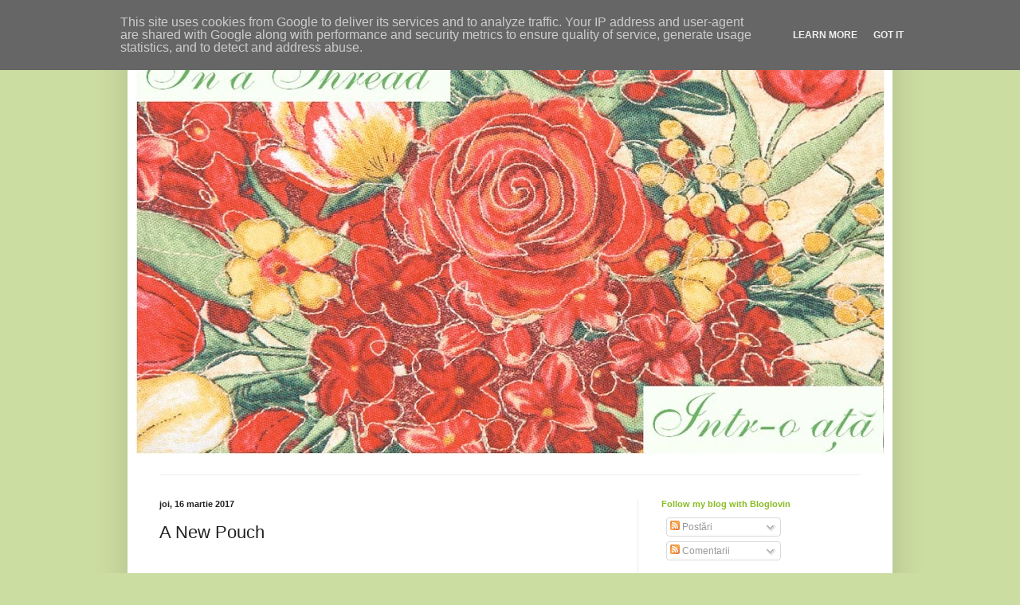

--- FILE ---
content_type: text/html; charset=UTF-8
request_url: https://www.inathread.ro/2017/03/a-new-pouch.html
body_size: 21292
content:
<!DOCTYPE html>
<html class='v2' dir='ltr' lang='ro'>
<head>
<link href='https://www.blogger.com/static/v1/widgets/4128112664-css_bundle_v2.css' rel='stylesheet' type='text/css'/>
<meta content='width=1100' name='viewport'/>
<meta content='text/html; charset=UTF-8' http-equiv='Content-Type'/>
<meta content='blogger' name='generator'/>
<link href='https://www.inathread.ro/favicon.ico' rel='icon' type='image/x-icon'/>
<link href='http://www.inathread.ro/2017/03/a-new-pouch.html' rel='canonical'/>
<link rel="alternate" type="application/atom+xml" title="In a Thread - Atom" href="https://www.inathread.ro/feeds/posts/default" />
<link rel="alternate" type="application/rss+xml" title="In a Thread - RSS" href="https://www.inathread.ro/feeds/posts/default?alt=rss" />
<link rel="service.post" type="application/atom+xml" title="In a Thread - Atom" href="https://www.blogger.com/feeds/6245908009221831096/posts/default" />

<link rel="alternate" type="application/atom+xml" title="In a Thread - Atom" href="https://www.inathread.ro/feeds/4090707190410715745/comments/default" />
<!--Can't find substitution for tag [blog.ieCssRetrofitLinks]-->
<link href='https://blogger.googleusercontent.com/img/b/R29vZ2xl/AVvXsEh9yDjgfykUi-uLZVNznm6izPGp50433mOUp5zIthOER_LhG91E1JoHfVGfWtRxWg-_KfsbGMUNr6JC_LJNAefaEveBAyAmo4WCp-Gz_kDQVZHjxGPSMxQRnp5YT6nzDh7AVeTexBoXqF_0/s320/DSC01369.JPG' rel='image_src'/>
<meta content='http://www.inathread.ro/2017/03/a-new-pouch.html' property='og:url'/>
<meta content='A New Pouch' property='og:title'/>
<meta content=' Zilele acestea fac curatenie si reorganizare prin cutiile cu materiale textile. Asa am ajuns sa gasesc cateva petice din acest material, cu...' property='og:description'/>
<meta content='https://blogger.googleusercontent.com/img/b/R29vZ2xl/AVvXsEh9yDjgfykUi-uLZVNznm6izPGp50433mOUp5zIthOER_LhG91E1JoHfVGfWtRxWg-_KfsbGMUNr6JC_LJNAefaEveBAyAmo4WCp-Gz_kDQVZHjxGPSMxQRnp5YT6nzDh7AVeTexBoXqF_0/w1200-h630-p-k-no-nu/DSC01369.JPG' property='og:image'/>
<title>In a Thread: A New Pouch</title>
<style type='text/css'>@font-face{font-family:'Corsiva';font-style:normal;font-weight:400;font-display:swap;src:url(//fonts.gstatic.com/l/font?kit=zOL84pjBmb1Z8oKb8rCr7O5Gs-A&skey=b9a50c359455acd3&v=v20)format('woff2');unicode-range:U+0000-00FF,U+0131,U+0152-0153,U+02BB-02BC,U+02C6,U+02DA,U+02DC,U+0304,U+0308,U+0329,U+2000-206F,U+20AC,U+2122,U+2191,U+2193,U+2212,U+2215,U+FEFF,U+FFFD;}</style>
<style id='page-skin-1' type='text/css'><!--
/*
-----------------------------------------------
Blogger Template Style
Name:     Simple
Designer: Blogger
URL:      www.blogger.com
----------------------------------------------- */
/* Content
----------------------------------------------- */
body {
font: normal normal 12px Arial, Tahoma, Helvetica, FreeSans, sans-serif;
color: #222222;
background: #ccdda1 none repeat scroll top left;
padding: 0 40px 40px 40px;
}
html body .region-inner {
min-width: 0;
max-width: 100%;
width: auto;
}
h2 {
font-size: 22px;
}
a:link {
text-decoration:none;
color: #88bb21;
}
a:visited {
text-decoration:none;
color: #888888;
}
a:hover {
text-decoration:underline;
color: #a9ff32;
}
.body-fauxcolumn-outer .fauxcolumn-inner {
background: transparent none repeat scroll top left;
_background-image: none;
}
.body-fauxcolumn-outer .cap-top {
position: absolute;
z-index: 1;
height: 400px;
width: 100%;
}
.body-fauxcolumn-outer .cap-top .cap-left {
width: 100%;
background: transparent none repeat-x scroll top left;
_background-image: none;
}
.content-outer {
-moz-box-shadow: 0 0 40px rgba(0, 0, 0, .15);
-webkit-box-shadow: 0 0 5px rgba(0, 0, 0, .15);
-goog-ms-box-shadow: 0 0 10px #333333;
box-shadow: 0 0 40px rgba(0, 0, 0, .15);
margin-bottom: 1px;
}
.content-inner {
padding: 10px 10px;
}
.content-inner {
background-color: #ffffff;
}
/* Header
----------------------------------------------- */
.header-outer {
background: transparent none repeat-x scroll 0 -400px;
_background-image: none;
}
.Header h1 {
font: normal normal 8px Corsiva;
color: #f5f5f5;
text-shadow: -1px -1px 1px rgba(0, 0, 0, .2);
}
.Header h1 a {
color: #f5f5f5;
}
.Header .description {
font-size: 140%;
color: #777777;
}
.header-inner .Header .titlewrapper {
padding: 22px 30px;
}
.header-inner .Header .descriptionwrapper {
padding: 0 30px;
}
/* Tabs
----------------------------------------------- */
.tabs-inner .section:first-child {
border-top: 1px solid #eeeeee;
}
.tabs-inner .section:first-child ul {
margin-top: -1px;
border-top: 1px solid #eeeeee;
border-left: 0 solid #eeeeee;
border-right: 0 solid #eeeeee;
}
.tabs-inner .widget ul {
background: #f5f5f5 url(https://resources.blogblog.com/blogblog/data/1kt/simple/gradients_light.png) repeat-x scroll 0 -800px;
_background-image: none;
border-bottom: 1px solid #eeeeee;
margin-top: 0;
margin-left: -30px;
margin-right: -30px;
}
.tabs-inner .widget li a {
display: inline-block;
padding: .6em 1em;
font: normal normal 14px Arial, Tahoma, Helvetica, FreeSans, sans-serif;
color: #88bb21;
border-left: 1px solid #ffffff;
border-right: 1px solid #eeeeee;
}
.tabs-inner .widget li:first-child a {
border-left: none;
}
.tabs-inner .widget li.selected a, .tabs-inner .widget li a:hover {
color: #000000;
background-color: #eeeeee;
text-decoration: none;
}
/* Columns
----------------------------------------------- */
.main-outer {
border-top: 0 solid #eeeeee;
}
.fauxcolumn-left-outer .fauxcolumn-inner {
border-right: 1px solid #eeeeee;
}
.fauxcolumn-right-outer .fauxcolumn-inner {
border-left: 1px solid #eeeeee;
}
/* Headings
----------------------------------------------- */
div.widget > h2,
div.widget h2.title {
margin: 0 0 1em 0;
font: normal bold 11px Arial, Tahoma, Helvetica, FreeSans, sans-serif;
color: #000000;
}
/* Widgets
----------------------------------------------- */
.widget .zippy {
color: #999999;
text-shadow: 2px 2px 1px rgba(0, 0, 0, .1);
}
.widget .popular-posts ul {
list-style: none;
}
/* Posts
----------------------------------------------- */
h2.date-header {
font: normal bold 11px Arial, Tahoma, Helvetica, FreeSans, sans-serif;
}
.date-header span {
background-color: transparent;
color: #222222;
padding: inherit;
letter-spacing: inherit;
margin: inherit;
}
.main-inner {
padding-top: 30px;
padding-bottom: 30px;
}
.main-inner .column-center-inner {
padding: 0 15px;
}
.main-inner .column-center-inner .section {
margin: 0 15px;
}
.post {
margin: 0 0 25px 0;
}
h3.post-title, .comments h4 {
font: normal normal 22px Arial, Tahoma, Helvetica, FreeSans, sans-serif;
margin: .75em 0 0;
}
.post-body {
font-size: 110%;
line-height: 1.4;
position: relative;
}
.post-body img, .post-body .tr-caption-container, .Profile img, .Image img,
.BlogList .item-thumbnail img {
padding: 2px;
background: #ffffff;
border: 1px solid #eeeeee;
-moz-box-shadow: 1px 1px 5px rgba(0, 0, 0, .1);
-webkit-box-shadow: 1px 1px 5px rgba(0, 0, 0, .1);
box-shadow: 1px 1px 5px rgba(0, 0, 0, .1);
}
.post-body img, .post-body .tr-caption-container {
padding: 5px;
}
.post-body .tr-caption-container {
color: #222222;
}
.post-body .tr-caption-container img {
padding: 0;
background: transparent;
border: none;
-moz-box-shadow: 0 0 0 rgba(0, 0, 0, .1);
-webkit-box-shadow: 0 0 0 rgba(0, 0, 0, .1);
box-shadow: 0 0 0 rgba(0, 0, 0, .1);
}
.post-header {
margin: 0 0 1.5em;
line-height: 1.6;
font-size: 90%;
}
.post-footer {
margin: 20px -2px 0;
padding: 5px 10px;
color: #666666;
background-color: #f9f9f9;
border-bottom: 1px solid #eeeeee;
line-height: 1.6;
font-size: 90%;
}
#comments .comment-author {
padding-top: 1.5em;
border-top: 1px solid #eeeeee;
background-position: 0 1.5em;
}
#comments .comment-author:first-child {
padding-top: 0;
border-top: none;
}
.avatar-image-container {
margin: .2em 0 0;
}
#comments .avatar-image-container img {
border: 1px solid #eeeeee;
}
/* Comments
----------------------------------------------- */
.comments .comments-content .icon.blog-author {
background-repeat: no-repeat;
background-image: url([data-uri]);
}
.comments .comments-content .loadmore a {
border-top: 1px solid #999999;
border-bottom: 1px solid #999999;
}
.comments .comment-thread.inline-thread {
background-color: #f9f9f9;
}
.comments .continue {
border-top: 2px solid #999999;
}
/* Accents
---------------------------------------------- */
.section-columns td.columns-cell {
border-left: 1px solid #eeeeee;
}
.blog-pager {
background: transparent none no-repeat scroll top center;
}
.blog-pager-older-link, .home-link,
.blog-pager-newer-link {
background-color: #ffffff;
padding: 5px;
}
.footer-outer {
border-top: 0 dashed #bbbbbb;
}
/* Mobile
----------------------------------------------- */
body.mobile  {
background-size: auto;
}
.mobile .body-fauxcolumn-outer {
background: transparent none repeat scroll top left;
}
.mobile .body-fauxcolumn-outer .cap-top {
background-size: 100% auto;
}
.mobile .content-outer {
-webkit-box-shadow: 0 0 3px rgba(0, 0, 0, .15);
box-shadow: 0 0 3px rgba(0, 0, 0, .15);
}
.mobile .tabs-inner .widget ul {
margin-left: 0;
margin-right: 0;
}
.mobile .post {
margin: 0;
}
.mobile .main-inner .column-center-inner .section {
margin: 0;
}
.mobile .date-header span {
padding: 0.1em 10px;
margin: 0 -10px;
}
.mobile h3.post-title {
margin: 0;
}
.mobile .blog-pager {
background: transparent none no-repeat scroll top center;
}
.mobile .footer-outer {
border-top: none;
}
.mobile .main-inner, .mobile .footer-inner {
background-color: #ffffff;
}
.mobile-index-contents {
color: #222222;
}
.mobile-link-button {
background-color: #88bb21;
}
.mobile-link-button a:link, .mobile-link-button a:visited {
color: #ffffff;
}
.mobile .tabs-inner .section:first-child {
border-top: none;
}
.mobile .tabs-inner .PageList .widget-content {
background-color: #eeeeee;
color: #000000;
border-top: 1px solid #eeeeee;
border-bottom: 1px solid #eeeeee;
}
.mobile .tabs-inner .PageList .widget-content .pagelist-arrow {
border-left: 1px solid #eeeeee;
}

--></style>
<style id='template-skin-1' type='text/css'><!--
body {
min-width: 960px;
}
.content-outer, .content-fauxcolumn-outer, .region-inner {
min-width: 960px;
max-width: 960px;
_width: 960px;
}
.main-inner .columns {
padding-left: 0;
padding-right: 310px;
}
.main-inner .fauxcolumn-center-outer {
left: 0;
right: 310px;
/* IE6 does not respect left and right together */
_width: expression(this.parentNode.offsetWidth -
parseInt("0") -
parseInt("310px") + 'px');
}
.main-inner .fauxcolumn-left-outer {
width: 0;
}
.main-inner .fauxcolumn-right-outer {
width: 310px;
}
.main-inner .column-left-outer {
width: 0;
right: 100%;
margin-left: -0;
}
.main-inner .column-right-outer {
width: 310px;
margin-right: -310px;
}
#layout {
min-width: 0;
}
#layout .content-outer {
min-width: 0;
width: 800px;
}
#layout .region-inner {
min-width: 0;
width: auto;
}
body#layout div.add_widget {
padding: 8px;
}
body#layout div.add_widget a {
margin-left: 32px;
}
--></style>
<link href='https://www.blogger.com/dyn-css/authorization.css?targetBlogID=6245908009221831096&amp;zx=c4d8b4dd-046f-4b61-9f6d-d905be992412' media='none' onload='if(media!=&#39;all&#39;)media=&#39;all&#39;' rel='stylesheet'/><noscript><link href='https://www.blogger.com/dyn-css/authorization.css?targetBlogID=6245908009221831096&amp;zx=c4d8b4dd-046f-4b61-9f6d-d905be992412' rel='stylesheet'/></noscript>
<meta name='google-adsense-platform-account' content='ca-host-pub-1556223355139109'/>
<meta name='google-adsense-platform-domain' content='blogspot.com'/>

<script type="text/javascript" language="javascript">
  // Supply ads personalization default for EEA readers
  // See https://www.blogger.com/go/adspersonalization
  adsbygoogle = window.adsbygoogle || [];
  if (typeof adsbygoogle.requestNonPersonalizedAds === 'undefined') {
    adsbygoogle.requestNonPersonalizedAds = 1;
  }
</script>


</head>
<body class='loading variant-pale'>
<div class='navbar section' id='navbar' name='Navbar'><div class='widget Navbar' data-version='1' id='Navbar1'><script type="text/javascript">
    function setAttributeOnload(object, attribute, val) {
      if(window.addEventListener) {
        window.addEventListener('load',
          function(){ object[attribute] = val; }, false);
      } else {
        window.attachEvent('onload', function(){ object[attribute] = val; });
      }
    }
  </script>
<div id="navbar-iframe-container"></div>
<script type="text/javascript" src="https://apis.google.com/js/platform.js"></script>
<script type="text/javascript">
      gapi.load("gapi.iframes:gapi.iframes.style.bubble", function() {
        if (gapi.iframes && gapi.iframes.getContext) {
          gapi.iframes.getContext().openChild({
              url: 'https://www.blogger.com/navbar/6245908009221831096?po\x3d4090707190410715745\x26origin\x3dhttps://www.inathread.ro',
              where: document.getElementById("navbar-iframe-container"),
              id: "navbar-iframe"
          });
        }
      });
    </script><script type="text/javascript">
(function() {
var script = document.createElement('script');
script.type = 'text/javascript';
script.src = '//pagead2.googlesyndication.com/pagead/js/google_top_exp.js';
var head = document.getElementsByTagName('head')[0];
if (head) {
head.appendChild(script);
}})();
</script>
</div></div>
<div class='body-fauxcolumns'>
<div class='fauxcolumn-outer body-fauxcolumn-outer'>
<div class='cap-top'>
<div class='cap-left'></div>
<div class='cap-right'></div>
</div>
<div class='fauxborder-left'>
<div class='fauxborder-right'></div>
<div class='fauxcolumn-inner'>
</div>
</div>
<div class='cap-bottom'>
<div class='cap-left'></div>
<div class='cap-right'></div>
</div>
</div>
</div>
<div class='content'>
<div class='content-fauxcolumns'>
<div class='fauxcolumn-outer content-fauxcolumn-outer'>
<div class='cap-top'>
<div class='cap-left'></div>
<div class='cap-right'></div>
</div>
<div class='fauxborder-left'>
<div class='fauxborder-right'></div>
<div class='fauxcolumn-inner'>
</div>
</div>
<div class='cap-bottom'>
<div class='cap-left'></div>
<div class='cap-right'></div>
</div>
</div>
</div>
<div class='content-outer'>
<div class='content-cap-top cap-top'>
<div class='cap-left'></div>
<div class='cap-right'></div>
</div>
<div class='fauxborder-left content-fauxborder-left'>
<div class='fauxborder-right content-fauxborder-right'></div>
<div class='content-inner'>
<header>
<div class='header-outer'>
<div class='header-cap-top cap-top'>
<div class='cap-left'></div>
<div class='cap-right'></div>
</div>
<div class='fauxborder-left header-fauxborder-left'>
<div class='fauxborder-right header-fauxborder-right'></div>
<div class='region-inner header-inner'>
<div class='header section' id='header' name='Antet'><div class='widget Header' data-version='1' id='Header1'>
<div id='header-inner'>
<a href='https://www.inathread.ro/' style='display: block'>
<img alt='In a Thread' height='531px; ' id='Header1_headerimg' src='https://blogger.googleusercontent.com/img/b/R29vZ2xl/AVvXsEgNCkxuhflTjv0l-UOb097oN9gyraaKuFnzLQalyvexluEkgiAzEwdqw6ZyprQSKjpYYaCQc5cZcV39g7t3I2Ii2tVydfTrIZ61en1mRC6MtLUR6GQZ78t-sOGsu94JFJILHOy5-5Pw848j/s940/logosilviablog.jpg' style='display: block' width='940px; '/>
</a>
<div class='descriptionwrapper'>
<p class='description'><span>
</span></p>
</div>
</div>
</div></div>
</div>
</div>
<div class='header-cap-bottom cap-bottom'>
<div class='cap-left'></div>
<div class='cap-right'></div>
</div>
</div>
</header>
<div class='tabs-outer'>
<div class='tabs-cap-top cap-top'>
<div class='cap-left'></div>
<div class='cap-right'></div>
</div>
<div class='fauxborder-left tabs-fauxborder-left'>
<div class='fauxborder-right tabs-fauxborder-right'></div>
<div class='region-inner tabs-inner'>
<div class='tabs no-items section' id='crosscol' name='Coloana transversală'></div>
<div class='tabs no-items section' id='crosscol-overflow' name='Cross-Column 2'></div>
</div>
</div>
<div class='tabs-cap-bottom cap-bottom'>
<div class='cap-left'></div>
<div class='cap-right'></div>
</div>
</div>
<div class='main-outer'>
<div class='main-cap-top cap-top'>
<div class='cap-left'></div>
<div class='cap-right'></div>
</div>
<div class='fauxborder-left main-fauxborder-left'>
<div class='fauxborder-right main-fauxborder-right'></div>
<div class='region-inner main-inner'>
<div class='columns fauxcolumns'>
<div class='fauxcolumn-outer fauxcolumn-center-outer'>
<div class='cap-top'>
<div class='cap-left'></div>
<div class='cap-right'></div>
</div>
<div class='fauxborder-left'>
<div class='fauxborder-right'></div>
<div class='fauxcolumn-inner'>
</div>
</div>
<div class='cap-bottom'>
<div class='cap-left'></div>
<div class='cap-right'></div>
</div>
</div>
<div class='fauxcolumn-outer fauxcolumn-left-outer'>
<div class='cap-top'>
<div class='cap-left'></div>
<div class='cap-right'></div>
</div>
<div class='fauxborder-left'>
<div class='fauxborder-right'></div>
<div class='fauxcolumn-inner'>
</div>
</div>
<div class='cap-bottom'>
<div class='cap-left'></div>
<div class='cap-right'></div>
</div>
</div>
<div class='fauxcolumn-outer fauxcolumn-right-outer'>
<div class='cap-top'>
<div class='cap-left'></div>
<div class='cap-right'></div>
</div>
<div class='fauxborder-left'>
<div class='fauxborder-right'></div>
<div class='fauxcolumn-inner'>
</div>
</div>
<div class='cap-bottom'>
<div class='cap-left'></div>
<div class='cap-right'></div>
</div>
</div>
<!-- corrects IE6 width calculation -->
<div class='columns-inner'>
<div class='column-center-outer'>
<div class='column-center-inner'>
<div class='main section' id='main' name='Număr de telefon principal'><div class='widget Blog' data-version='1' id='Blog1'>
<div class='blog-posts hfeed'>

          <div class="date-outer">
        
<h2 class='date-header'><span>joi, 16 martie 2017</span></h2>

          <div class="date-posts">
        
<div class='post-outer'>
<div class='post hentry uncustomized-post-template' itemprop='blogPost' itemscope='itemscope' itemtype='http://schema.org/BlogPosting'>
<meta content='https://blogger.googleusercontent.com/img/b/R29vZ2xl/AVvXsEh9yDjgfykUi-uLZVNznm6izPGp50433mOUp5zIthOER_LhG91E1JoHfVGfWtRxWg-_KfsbGMUNr6JC_LJNAefaEveBAyAmo4WCp-Gz_kDQVZHjxGPSMxQRnp5YT6nzDh7AVeTexBoXqF_0/s320/DSC01369.JPG' itemprop='image_url'/>
<meta content='6245908009221831096' itemprop='blogId'/>
<meta content='4090707190410715745' itemprop='postId'/>
<a name='4090707190410715745'></a>
<h3 class='post-title entry-title' itemprop='name'>
A New Pouch
</h3>
<div class='post-header'>
<div class='post-header-line-1'></div>
</div>
<div class='post-body entry-content' id='post-body-4090707190410715745' itemprop='description articleBody'>
<br />
Zilele acestea fac curatenie si reorganizare prin cutiile cu materiale textile. Asa am ajuns sa gasesc cateva petice din acest material, cumparat in 2015 de la <a href="http://fabrix.ro/">fabrix.ro</a>.<br />
<br />
<div class="separator" style="clear: both; text-align: center;">
<a href="https://blogger.googleusercontent.com/img/b/R29vZ2xl/AVvXsEh9yDjgfykUi-uLZVNznm6izPGp50433mOUp5zIthOER_LhG91E1JoHfVGfWtRxWg-_KfsbGMUNr6JC_LJNAefaEveBAyAmo4WCp-Gz_kDQVZHjxGPSMxQRnp5YT6nzDh7AVeTexBoXqF_0/s1600/DSC01369.JPG" imageanchor="1" style="margin-left: 1em; margin-right: 1em;"><img border="0" height="240" src="https://blogger.googleusercontent.com/img/b/R29vZ2xl/AVvXsEh9yDjgfykUi-uLZVNznm6izPGp50433mOUp5zIthOER_LhG91E1JoHfVGfWtRxWg-_KfsbGMUNr6JC_LJNAefaEveBAyAmo4WCp-Gz_kDQVZHjxGPSMxQRnp5YT6nzDh7AVeTexBoXqF_0/s320/DSC01369.JPG" width="320" /></a></div>
<br />
Atunci am cumparat doar 50cm, pentru o perna romantica, croita mai special. Au rezultat multe bucatele de material, pe care nu m-am indurat sa le arunc. <br />
<br />
<br />
<div class="separator" style="clear: both; text-align: center;">
</div>
<div class="separator" style="clear: both; text-align: center;">
<a href="https://blogger.googleusercontent.com/img/b/R29vZ2xl/AVvXsEjfXYXXAkNjG-BwGUwWL8EGCCQogTW-QfnkZydRyoIPorxd2PW5UZsoUF5YuViPdintPDaguk1z1nKeEMitmr_iZPTaE_VwfCLwgi1iwqRDh1nrkdU5o8fbxDLXcV0XMcHKQnCRW2IGycjF/s1600/DSC01392.JPG" imageanchor="1" style="margin-left: 1em; margin-right: 1em;"><img border="0" height="240" src="https://blogger.googleusercontent.com/img/b/R29vZ2xl/AVvXsEjfXYXXAkNjG-BwGUwWL8EGCCQogTW-QfnkZydRyoIPorxd2PW5UZsoUF5YuViPdintPDaguk1z1nKeEMitmr_iZPTaE_VwfCLwgi1iwqRDh1nrkdU5o8fbxDLXcV0XMcHKQnCRW2IGycjF/s320/DSC01392.JPG" width="320" /></a></div>
Si asa, imbinand peticelele si matlasand pe vatelina subtire, <br />
<br />
<div class="separator" style="clear: both; text-align: center;">
<a href="https://blogger.googleusercontent.com/img/b/R29vZ2xl/AVvXsEj5rSJCFmlcdbgQu_NbybzHd3RVQpet6Xypxmy77ivSz1keTpNz0aRp8X11kAKExonF3Qr7dNsd-AmWTQbvvc-AF10gVS6NRX54kBIjKxhfh1azPD01emguuIbt0XC3iLjEdhTUnMhKNQLk/s1600/20170314_115732.JPG" imageanchor="1" style="margin-left: 1em; margin-right: 1em;"><img border="0" height="400" src="https://blogger.googleusercontent.com/img/b/R29vZ2xl/AVvXsEj5rSJCFmlcdbgQu_NbybzHd3RVQpet6Xypxmy77ivSz1keTpNz0aRp8X11kAKExonF3Qr7dNsd-AmWTQbvvc-AF10gVS6NRX54kBIjKxhfh1azPD01emguuIbt0XC3iLjEdhTUnMhKNQLk/s400/20170314_115732.JPG" width="240" /></a></div>
<br />
<div class="separator" style="clear: both; text-align: center;">
<a href="https://blogger.googleusercontent.com/img/b/R29vZ2xl/AVvXsEgoY4YsLOeotKhufMsopznaGU4NBORBLsBRS_uG7Jvkka7HAy4x8iub1EcZrctOwU4fZPtyN4k-4bFKsD0B3z3J87qMwLGncYFjZAEfHTr-QJ5pXtlKSb3BcXinJKJRuptdehaBUaxiPx4W/s1600/20170314_121222.JPG" imageanchor="1" style="margin-left: 1em; margin-right: 1em;"><img border="0" height="400" src="https://blogger.googleusercontent.com/img/b/R29vZ2xl/AVvXsEgoY4YsLOeotKhufMsopznaGU4NBORBLsBRS_uG7Jvkka7HAy4x8iub1EcZrctOwU4fZPtyN4k-4bFKsD0B3z3J87qMwLGncYFjZAEfHTr-QJ5pXtlKSb3BcXinJKJRuptdehaBUaxiPx4W/s400/20170314_121222.JPG" width="240" /></a></div>
S-a nascut un portofel romantic si practic, de dimensiuni generoase, 26x14cm.<br />
<br />
<div class="separator" style="clear: both; text-align: center;">
<a href="https://blogger.googleusercontent.com/img/b/R29vZ2xl/AVvXsEgYr86ImvvVZSIeKCNjQvcKFnk_3UvCI-v4CUfjLjw7Bxfgqz269WVwNu9JRO4PlkZxTAs1sX6DnB6PbMnJT2npMJtbmTAAPlXDvnY8dxFuEqPNsSz1SFkcqMY4-5PKdoz-ibeMorZaI_C3/s1600/DSC04992.JPG" imageanchor="1" style="margin-left: 1em; margin-right: 1em;"><img border="0" height="300" src="https://blogger.googleusercontent.com/img/b/R29vZ2xl/AVvXsEgYr86ImvvVZSIeKCNjQvcKFnk_3UvCI-v4CUfjLjw7Bxfgqz269WVwNu9JRO4PlkZxTAs1sX6DnB6PbMnJT2npMJtbmTAAPlXDvnY8dxFuEqPNsSz1SFkcqMY4-5PKdoz-ibeMorZaI_C3/s400/DSC04992.JPG" width="400" /></a></div>
<br />
<div class="separator" style="clear: both; text-align: center;">
<a href="https://blogger.googleusercontent.com/img/b/R29vZ2xl/AVvXsEg_1gAXkDTQ69EoZcWJxcLD-ewe-v5M9Gez2U48mtdorDzPn1_IdOgcPLL_pmwS-3keTXkUboDqsvWrLzGQyVoJebdvzcvjpiWL-ZXkfwyF1liAF9iFC4rIAuj-_7l5t-HOhW2b8I_Du5_T/s1600/DSC04993.JPG" imageanchor="1" style="margin-left: 1em; margin-right: 1em;"><img border="0" height="300" src="https://blogger.googleusercontent.com/img/b/R29vZ2xl/AVvXsEg_1gAXkDTQ69EoZcWJxcLD-ewe-v5M9Gez2U48mtdorDzPn1_IdOgcPLL_pmwS-3keTXkUboDqsvWrLzGQyVoJebdvzcvjpiWL-ZXkfwyF1liAF9iFC4rIAuj-_7l5t-HOhW2b8I_Du5_T/s400/DSC04993.JPG" width="400" /></a></div>
<br />
Si de data aceasta, metoda de montare a fermoarului este cea data in <a href="http://www.getasquiltingstudio.com/product/quick-easy-zipper-pouch-patterns">excelentul pattern al Getei</a>.<br />
<br />
<div class="separator" style="clear: both; text-align: center;">
<a href="https://blogger.googleusercontent.com/img/b/R29vZ2xl/AVvXsEjzs0UNaoAxBe_lssJynmu2MTDZ7PadZ2NXevrbScvQ62CxPE_I6bMWsXCygozIukn5Z3m3Fw2cwXSfwZ8WhFwi5kApptNx95QzHUliH9W5Y9edgnTWotwNq9YusH7whPX1OJe8QbH5AmBf/s1600/DSC04994.JPG" imageanchor="1" style="margin-left: 1em; margin-right: 1em;"><img border="0" height="300" src="https://blogger.googleusercontent.com/img/b/R29vZ2xl/AVvXsEjzs0UNaoAxBe_lssJynmu2MTDZ7PadZ2NXevrbScvQ62CxPE_I6bMWsXCygozIukn5Z3m3Fw2cwXSfwZ8WhFwi5kApptNx95QzHUliH9W5Y9edgnTWotwNq9YusH7whPX1OJe8QbH5AmBf/s400/DSC04994.JPG" width="400" /></a></div>
<div class="separator" style="clear: both; text-align: center;">
<a href="https://blogger.googleusercontent.com/img/b/R29vZ2xl/AVvXsEiDXbzBKZlVruznkqZROkjSKjXJ-IHUSSQMnarGGdti4YG2GSvi-dhdTOlJo5EzqG6Y1Nr70hPEjISyROBQLRQgv1iQTQpJSD2WVtE82-ivAsf-w8EhXt-bcN8yyL0XfZJ0dUxjFG5810wn/s1600/DSC04995.JPG" imageanchor="1" style="margin-left: 1em; margin-right: 1em;"><img border="0" height="240" src="https://blogger.googleusercontent.com/img/b/R29vZ2xl/AVvXsEiDXbzBKZlVruznkqZROkjSKjXJ-IHUSSQMnarGGdti4YG2GSvi-dhdTOlJo5EzqG6Y1Nr70hPEjISyROBQLRQgv1iQTQpJSD2WVtE82-ivAsf-w8EhXt-bcN8yyL0XfZJ0dUxjFG5810wn/s320/DSC04995.JPG" width="320" /></a></div>
<br />
<div style='clear: both;'></div>
</div>
<div class='post-footer'>
<div class='post-footer-line post-footer-line-1'>
<span class='post-author vcard'>
Publicat de
<span class='fn' itemprop='author' itemscope='itemscope' itemtype='http://schema.org/Person'>
<meta content='https://www.blogger.com/profile/11400683204010082327' itemprop='url'/>
<a class='g-profile' href='https://www.blogger.com/profile/11400683204010082327' rel='author' title='author profile'>
<span itemprop='name'>Silvia</span>
</a>
</span>
</span>
<span class='post-timestamp'>
la
<meta content='http://www.inathread.ro/2017/03/a-new-pouch.html' itemprop='url'/>
<a class='timestamp-link' href='https://www.inathread.ro/2017/03/a-new-pouch.html' rel='bookmark' title='permanent link'><abbr class='published' itemprop='datePublished' title='2017-03-16T11:29:00+02:00'>11:29</abbr></a>
</span>
<span class='post-comment-link'>
</span>
<span class='post-icons'>
<span class='item-control blog-admin pid-1363856782'>
<a href='https://www.blogger.com/post-edit.g?blogID=6245908009221831096&postID=4090707190410715745&from=pencil' title='Editați postarea'>
<img alt='' class='icon-action' height='18' src='https://resources.blogblog.com/img/icon18_edit_allbkg.gif' width='18'/>
</a>
</span>
</span>
<div class='post-share-buttons goog-inline-block'>
<a class='goog-inline-block share-button sb-email' href='https://www.blogger.com/share-post.g?blogID=6245908009221831096&postID=4090707190410715745&target=email' target='_blank' title='Trimiteți  prin e-mail
'><span class='share-button-link-text'>Trimiteți  prin e-mail
</span></a><a class='goog-inline-block share-button sb-blog' href='https://www.blogger.com/share-post.g?blogID=6245908009221831096&postID=4090707190410715745&target=blog' onclick='window.open(this.href, "_blank", "height=270,width=475"); return false;' target='_blank' title='Postați pe blog!'><span class='share-button-link-text'>Postați pe blog!</span></a><a class='goog-inline-block share-button sb-twitter' href='https://www.blogger.com/share-post.g?blogID=6245908009221831096&postID=4090707190410715745&target=twitter' target='_blank' title='Trimiteți pe X'><span class='share-button-link-text'>Trimiteți pe X</span></a><a class='goog-inline-block share-button sb-facebook' href='https://www.blogger.com/share-post.g?blogID=6245908009221831096&postID=4090707190410715745&target=facebook' onclick='window.open(this.href, "_blank", "height=430,width=640"); return false;' target='_blank' title='Distribuiți pe Facebook'><span class='share-button-link-text'>Distribuiți pe Facebook</span></a><a class='goog-inline-block share-button sb-pinterest' href='https://www.blogger.com/share-post.g?blogID=6245908009221831096&postID=4090707190410715745&target=pinterest' target='_blank' title='Trimiteți către Pinterest'><span class='share-button-link-text'>Trimiteți către Pinterest</span></a>
</div>
</div>
<div class='post-footer-line post-footer-line-2'>
<span class='post-labels'>
Etichete:
<a href='https://www.inathread.ro/search/label/Geta%27s%20pattern' rel='tag'>Geta&#39;s pattern</a>,
<a href='https://www.inathread.ro/search/label/recycle' rel='tag'>recycle</a>,
<a href='https://www.inathread.ro/search/label/zippered%20pouch' rel='tag'>zippered pouch</a>
</span>
</div>
<div class='post-footer-line post-footer-line-3'>
<span class='post-location'>
</span>
</div>
</div>
</div>
<div class='comments' id='comments'>
<a name='comments'></a>
<h4>2 comentarii:</h4>
<div class='comments-content'>
<script async='async' src='' type='text/javascript'></script>
<script type='text/javascript'>
    (function() {
      var items = null;
      var msgs = null;
      var config = {};

// <![CDATA[
      var cursor = null;
      if (items && items.length > 0) {
        cursor = parseInt(items[items.length - 1].timestamp) + 1;
      }

      var bodyFromEntry = function(entry) {
        var text = (entry &&
                    ((entry.content && entry.content.$t) ||
                     (entry.summary && entry.summary.$t))) ||
            '';
        if (entry && entry.gd$extendedProperty) {
          for (var k in entry.gd$extendedProperty) {
            if (entry.gd$extendedProperty[k].name == 'blogger.contentRemoved') {
              return '<span class="deleted-comment">' + text + '</span>';
            }
          }
        }
        return text;
      }

      var parse = function(data) {
        cursor = null;
        var comments = [];
        if (data && data.feed && data.feed.entry) {
          for (var i = 0, entry; entry = data.feed.entry[i]; i++) {
            var comment = {};
            // comment ID, parsed out of the original id format
            var id = /blog-(\d+).post-(\d+)/.exec(entry.id.$t);
            comment.id = id ? id[2] : null;
            comment.body = bodyFromEntry(entry);
            comment.timestamp = Date.parse(entry.published.$t) + '';
            if (entry.author && entry.author.constructor === Array) {
              var auth = entry.author[0];
              if (auth) {
                comment.author = {
                  name: (auth.name ? auth.name.$t : undefined),
                  profileUrl: (auth.uri ? auth.uri.$t : undefined),
                  avatarUrl: (auth.gd$image ? auth.gd$image.src : undefined)
                };
              }
            }
            if (entry.link) {
              if (entry.link[2]) {
                comment.link = comment.permalink = entry.link[2].href;
              }
              if (entry.link[3]) {
                var pid = /.*comments\/default\/(\d+)\?.*/.exec(entry.link[3].href);
                if (pid && pid[1]) {
                  comment.parentId = pid[1];
                }
              }
            }
            comment.deleteclass = 'item-control blog-admin';
            if (entry.gd$extendedProperty) {
              for (var k in entry.gd$extendedProperty) {
                if (entry.gd$extendedProperty[k].name == 'blogger.itemClass') {
                  comment.deleteclass += ' ' + entry.gd$extendedProperty[k].value;
                } else if (entry.gd$extendedProperty[k].name == 'blogger.displayTime') {
                  comment.displayTime = entry.gd$extendedProperty[k].value;
                }
              }
            }
            comments.push(comment);
          }
        }
        return comments;
      };

      var paginator = function(callback) {
        if (hasMore()) {
          var url = config.feed + '?alt=json&v=2&orderby=published&reverse=false&max-results=50';
          if (cursor) {
            url += '&published-min=' + new Date(cursor).toISOString();
          }
          window.bloggercomments = function(data) {
            var parsed = parse(data);
            cursor = parsed.length < 50 ? null
                : parseInt(parsed[parsed.length - 1].timestamp) + 1
            callback(parsed);
            window.bloggercomments = null;
          }
          url += '&callback=bloggercomments';
          var script = document.createElement('script');
          script.type = 'text/javascript';
          script.src = url;
          document.getElementsByTagName('head')[0].appendChild(script);
        }
      };
      var hasMore = function() {
        return !!cursor;
      };
      var getMeta = function(key, comment) {
        if ('iswriter' == key) {
          var matches = !!comment.author
              && comment.author.name == config.authorName
              && comment.author.profileUrl == config.authorUrl;
          return matches ? 'true' : '';
        } else if ('deletelink' == key) {
          return config.baseUri + '/comment/delete/'
               + config.blogId + '/' + comment.id;
        } else if ('deleteclass' == key) {
          return comment.deleteclass;
        }
        return '';
      };

      var replybox = null;
      var replyUrlParts = null;
      var replyParent = undefined;

      var onReply = function(commentId, domId) {
        if (replybox == null) {
          // lazily cache replybox, and adjust to suit this style:
          replybox = document.getElementById('comment-editor');
          if (replybox != null) {
            replybox.height = '250px';
            replybox.style.display = 'block';
            replyUrlParts = replybox.src.split('#');
          }
        }
        if (replybox && (commentId !== replyParent)) {
          replybox.src = '';
          document.getElementById(domId).insertBefore(replybox, null);
          replybox.src = replyUrlParts[0]
              + (commentId ? '&parentID=' + commentId : '')
              + '#' + replyUrlParts[1];
          replyParent = commentId;
        }
      };

      var hash = (window.location.hash || '#').substring(1);
      var startThread, targetComment;
      if (/^comment-form_/.test(hash)) {
        startThread = hash.substring('comment-form_'.length);
      } else if (/^c[0-9]+$/.test(hash)) {
        targetComment = hash.substring(1);
      }

      // Configure commenting API:
      var configJso = {
        'maxDepth': config.maxThreadDepth
      };
      var provider = {
        'id': config.postId,
        'data': items,
        'loadNext': paginator,
        'hasMore': hasMore,
        'getMeta': getMeta,
        'onReply': onReply,
        'rendered': true,
        'initComment': targetComment,
        'initReplyThread': startThread,
        'config': configJso,
        'messages': msgs
      };

      var render = function() {
        if (window.goog && window.goog.comments) {
          var holder = document.getElementById('comment-holder');
          window.goog.comments.render(holder, provider);
        }
      };

      // render now, or queue to render when library loads:
      if (window.goog && window.goog.comments) {
        render();
      } else {
        window.goog = window.goog || {};
        window.goog.comments = window.goog.comments || {};
        window.goog.comments.loadQueue = window.goog.comments.loadQueue || [];
        window.goog.comments.loadQueue.push(render);
      }
    })();
// ]]>
  </script>
<div id='comment-holder'>
<div class="comment-thread toplevel-thread"><ol id="top-ra"><li class="comment" id="c4247058653591037342"><div class="avatar-image-container"><img src="//blogger.googleusercontent.com/img/b/R29vZ2xl/AVvXsEg5MUT9CYcrnBcSViaEBFaCp1QOGEmK3A-gTk5BhDngyYCeb3EiD10lANwJihtRyv4iB5KSNnRO7zW9TXwPYCmcVXzLz4wmijR5_WWBDgtTcaTXnKL7xqExvjqHVlSd_A/s45-c/20181218_122815a.png" alt=""/></div><div class="comment-block"><div class="comment-header"><cite class="user"><a href="https://www.blogger.com/profile/02360309840334959362" rel="nofollow">Suzana</a></cite><span class="icon user "></span><span class="datetime secondary-text"><a rel="nofollow" href="https://www.inathread.ro/2017/03/a-new-pouch.html?showComment=1489659182833#c4247058653591037342">16 martie 2017 la 12:13</a></span></div><p class="comment-content">Frumos imprimeul. Esti grozav de talentata si rabdatoare cu aceste cusaturi!<br>Frumos portofelul tau!<br>Zile senine si inspirate, draga Silvia!</p><span class="comment-actions secondary-text"><a class="comment-reply" target="_self" data-comment-id="4247058653591037342">Răspundeți</a><span class="item-control blog-admin blog-admin pid-723986808"><a target="_self" href="https://www.blogger.com/comment/delete/6245908009221831096/4247058653591037342">Ștergere</a></span></span></div><div class="comment-replies"><div id="c4247058653591037342-rt" class="comment-thread inline-thread hidden"><span class="thread-toggle thread-expanded"><span class="thread-arrow"></span><span class="thread-count"><a target="_self">Răspunsuri</a></span></span><ol id="c4247058653591037342-ra" class="thread-chrome thread-expanded"><div></div><div id="c4247058653591037342-continue" class="continue"><a class="comment-reply" target="_self" data-comment-id="4247058653591037342">Răspundeți</a></div></ol></div></div><div class="comment-replybox-single" id="c4247058653591037342-ce"></div></li><li class="comment" id="c2429352244318130642"><div class="avatar-image-container"><img src="//blogger.googleusercontent.com/img/b/R29vZ2xl/AVvXsEiwIT8XRMb91I01kFdU1tcKBDPTfP567LQWcw2fLK5nCpchdjT-1qMYKZDnIesuD-EyBLECZxBTVMt5W-hP2dTqZb7DIf4_x6q0lOBovsoLPlisJX_IeVEkNSrAEr0NXw/s45-c/fetita.jpg" alt=""/></div><div class="comment-block"><div class="comment-header"><cite class="user"><a href="https://www.blogger.com/profile/12606161205620729570" rel="nofollow">Jurnal cu flori</a></cite><span class="icon user "></span><span class="datetime secondary-text"><a rel="nofollow" href="https://www.inathread.ro/2017/03/a-new-pouch.html?showComment=1489822927764#c2429352244318130642">18 martie 2017 la 09:42</a></span></div><p class="comment-content">Vai ce frumos este!!!! Esti o artista!!!!</p><span class="comment-actions secondary-text"><a class="comment-reply" target="_self" data-comment-id="2429352244318130642">Răspundeți</a><span class="item-control blog-admin blog-admin pid-1175208357"><a target="_self" href="https://www.blogger.com/comment/delete/6245908009221831096/2429352244318130642">Ștergere</a></span></span></div><div class="comment-replies"><div id="c2429352244318130642-rt" class="comment-thread inline-thread hidden"><span class="thread-toggle thread-expanded"><span class="thread-arrow"></span><span class="thread-count"><a target="_self">Răspunsuri</a></span></span><ol id="c2429352244318130642-ra" class="thread-chrome thread-expanded"><div></div><div id="c2429352244318130642-continue" class="continue"><a class="comment-reply" target="_self" data-comment-id="2429352244318130642">Răspundeți</a></div></ol></div></div><div class="comment-replybox-single" id="c2429352244318130642-ce"></div></li></ol><div id="top-continue" class="continue"><a class="comment-reply" target="_self">Adăugați un comentariu</a></div><div class="comment-replybox-thread" id="top-ce"></div><div class="loadmore hidden" data-post-id="4090707190410715745"><a target="_self">Încărcați mai multe...</a></div></div>
</div>
</div>
<p class='comment-footer'>
<div class='comment-form'>
<a name='comment-form'></a>
<p>
</p>
<a href='https://www.blogger.com/comment/frame/6245908009221831096?po=4090707190410715745&hl=ro&saa=85391&origin=https://www.inathread.ro' id='comment-editor-src'></a>
<iframe allowtransparency='true' class='blogger-iframe-colorize blogger-comment-from-post' frameborder='0' height='410px' id='comment-editor' name='comment-editor' src='' width='100%'></iframe>
<script src='https://www.blogger.com/static/v1/jsbin/1345082660-comment_from_post_iframe.js' type='text/javascript'></script>
<script type='text/javascript'>
      BLOG_CMT_createIframe('https://www.blogger.com/rpc_relay.html');
    </script>
</div>
</p>
<div id='backlinks-container'>
<div id='Blog1_backlinks-container'>
</div>
</div>
</div>
</div>

        </div></div>
      
</div>
<div class='blog-pager' id='blog-pager'>
<span id='blog-pager-newer-link'>
<a class='blog-pager-newer-link' href='https://www.inathread.ro/2017/03/perne-albastre-2.html' id='Blog1_blog-pager-newer-link' title='Postare mai nouă'>Postare mai nouă</a>
</span>
<span id='blog-pager-older-link'>
<a class='blog-pager-older-link' href='https://www.inathread.ro/2017/03/new-baby-quilt-set.html' id='Blog1_blog-pager-older-link' title='Postare mai veche'>Postare mai veche</a>
</span>
<a class='home-link' href='https://www.inathread.ro/'>Pagina de pornire</a>
</div>
<div class='clear'></div>
<div class='post-feeds'>
<div class='feed-links'>
Abonați-vă la:
<a class='feed-link' href='https://www.inathread.ro/feeds/4090707190410715745/comments/default' target='_blank' type='application/atom+xml'>Postare comentarii (Atom)</a>
</div>
</div>
</div></div>
</div>
</div>
<div class='column-left-outer'>
<div class='column-left-inner'>
<aside>
</aside>
</div>
</div>
<div class='column-right-outer'>
<div class='column-right-inner'>
<aside>
<div class='sidebar section' id='sidebar-right-1'><div class='widget Subscribe' data-version='1' id='Subscribe1'>
<div style='white-space:nowrap'>
<h2 class='title'><a href="http://www.bloglovin.com/blog/11932339/?claim=zpvg87ks7ku">Follow my blog with Bloglovin</a></h2>
<div class='widget-content'>
<div class='subscribe-wrapper subscribe-type-POST'>
<div class='subscribe expanded subscribe-type-POST' id='SW_READER_LIST_Subscribe1POST' style='display:none;'>
<div class='top'>
<span class='inner' onclick='return(_SW_toggleReaderList(event, "Subscribe1POST"));'>
<img class='subscribe-dropdown-arrow' src='https://resources.blogblog.com/img/widgets/arrow_dropdown.gif'/>
<img align='absmiddle' alt='' border='0' class='feed-icon' src='https://resources.blogblog.com/img/icon_feed12.png'/>
Postări
</span>
<div class='feed-reader-links'>
<a class='feed-reader-link' href='https://www.netvibes.com/subscribe.php?url=https%3A%2F%2Fwww.inathread.ro%2Ffeeds%2Fposts%2Fdefault' target='_blank'>
<img src='https://resources.blogblog.com/img/widgets/subscribe-netvibes.png'/>
</a>
<a class='feed-reader-link' href='https://add.my.yahoo.com/content?url=https%3A%2F%2Fwww.inathread.ro%2Ffeeds%2Fposts%2Fdefault' target='_blank'>
<img src='https://resources.blogblog.com/img/widgets/subscribe-yahoo.png'/>
</a>
<a class='feed-reader-link' href='https://www.inathread.ro/feeds/posts/default' target='_blank'>
<img align='absmiddle' class='feed-icon' src='https://resources.blogblog.com/img/icon_feed12.png'/>
                  Atom
                </a>
</div>
</div>
<div class='bottom'></div>
</div>
<div class='subscribe' id='SW_READER_LIST_CLOSED_Subscribe1POST' onclick='return(_SW_toggleReaderList(event, "Subscribe1POST"));'>
<div class='top'>
<span class='inner'>
<img class='subscribe-dropdown-arrow' src='https://resources.blogblog.com/img/widgets/arrow_dropdown.gif'/>
<span onclick='return(_SW_toggleReaderList(event, "Subscribe1POST"));'>
<img align='absmiddle' alt='' border='0' class='feed-icon' src='https://resources.blogblog.com/img/icon_feed12.png'/>
Postări
</span>
</span>
</div>
<div class='bottom'></div>
</div>
</div>
<div class='subscribe-wrapper subscribe-type-PER_POST'>
<div class='subscribe expanded subscribe-type-PER_POST' id='SW_READER_LIST_Subscribe1PER_POST' style='display:none;'>
<div class='top'>
<span class='inner' onclick='return(_SW_toggleReaderList(event, "Subscribe1PER_POST"));'>
<img class='subscribe-dropdown-arrow' src='https://resources.blogblog.com/img/widgets/arrow_dropdown.gif'/>
<img align='absmiddle' alt='' border='0' class='feed-icon' src='https://resources.blogblog.com/img/icon_feed12.png'/>
Comentarii
</span>
<div class='feed-reader-links'>
<a class='feed-reader-link' href='https://www.netvibes.com/subscribe.php?url=https%3A%2F%2Fwww.inathread.ro%2Ffeeds%2F4090707190410715745%2Fcomments%2Fdefault' target='_blank'>
<img src='https://resources.blogblog.com/img/widgets/subscribe-netvibes.png'/>
</a>
<a class='feed-reader-link' href='https://add.my.yahoo.com/content?url=https%3A%2F%2Fwww.inathread.ro%2Ffeeds%2F4090707190410715745%2Fcomments%2Fdefault' target='_blank'>
<img src='https://resources.blogblog.com/img/widgets/subscribe-yahoo.png'/>
</a>
<a class='feed-reader-link' href='https://www.inathread.ro/feeds/4090707190410715745/comments/default' target='_blank'>
<img align='absmiddle' class='feed-icon' src='https://resources.blogblog.com/img/icon_feed12.png'/>
                  Atom
                </a>
</div>
</div>
<div class='bottom'></div>
</div>
<div class='subscribe' id='SW_READER_LIST_CLOSED_Subscribe1PER_POST' onclick='return(_SW_toggleReaderList(event, "Subscribe1PER_POST"));'>
<div class='top'>
<span class='inner'>
<img class='subscribe-dropdown-arrow' src='https://resources.blogblog.com/img/widgets/arrow_dropdown.gif'/>
<span onclick='return(_SW_toggleReaderList(event, "Subscribe1PER_POST"));'>
<img align='absmiddle' alt='' border='0' class='feed-icon' src='https://resources.blogblog.com/img/icon_feed12.png'/>
Comentarii
</span>
</span>
</div>
<div class='bottom'></div>
</div>
</div>
<div style='clear:both'></div>
</div>
</div>
<div class='clear'></div>
</div><div class='widget Translate' data-version='1' id='Translate1'>
<h2 class='title'>Translate</h2>
<div id='google_translate_element'></div>
<script>
    function googleTranslateElementInit() {
      new google.translate.TranslateElement({
        pageLanguage: 'ro',
        autoDisplay: 'true',
        layout: google.translate.TranslateElement.InlineLayout.VERTICAL
      }, 'google_translate_element');
    }
  </script>
<script src='//translate.google.com/translate_a/element.js?cb=googleTranslateElementInit'></script>
<div class='clear'></div>
</div><div class='widget Profile' data-version='1' id='Profile1'>
<h2>Despre mine</h2>
<div class='widget-content'>
<a href='https://www.blogger.com/profile/11400683204010082327'><img alt='Fotografia mea' class='profile-img' height='80' src='//blogger.googleusercontent.com/img/b/R29vZ2xl/AVvXsEhUak1a9q3sUVivoLC_CtKhU98Gy8tnXTA-HgwIv1wBt9AMjruG6_Eny2V3LV-kzasyIOyoTKC0zvtoMc2B95b3gUFF2e6M5A2eM1h37g5UCiU6Y3LhbQimtB3dgfPhcAfZtlAhPEjjWGOnfPNm5ZJwGKSqb4wBXWNPd5RJFxCE41mSkZg/s220/IMG-20241030-WA0007.jpg' width='60'/></a>
<dl class='profile-datablock'>
<dt class='profile-data'>
<a class='profile-name-link g-profile' href='https://www.blogger.com/profile/11400683204010082327' rel='author' style='background-image: url(//www.blogger.com/img/logo-16.png);'>
Silvia
</a>
</dt>
</dl>
<a class='profile-link' href='https://www.blogger.com/profile/11400683204010082327' rel='author'>Vizualizați profilul meu complet</a>
<div class='clear'></div>
</div>
</div><div class='widget BlogArchive' data-version='1' id='BlogArchive1'>
<h2>Arhivă blog</h2>
<div class='widget-content'>
<div id='ArchiveList'>
<div id='BlogArchive1_ArchiveList'>
<ul class='hierarchy'>
<li class='archivedate collapsed'>
<a class='toggle' href='javascript:void(0)'>
<span class='zippy'>

        &#9658;&#160;
      
</span>
</a>
<a class='post-count-link' href='https://www.inathread.ro/2021/'>
2021
</a>
<span class='post-count' dir='ltr'>(20)</span>
<ul class='hierarchy'>
<li class='archivedate collapsed'>
<a class='toggle' href='javascript:void(0)'>
<span class='zippy'>

        &#9658;&#160;
      
</span>
</a>
<a class='post-count-link' href='https://www.inathread.ro/2021/12/'>
decembrie
</a>
<span class='post-count' dir='ltr'>(4)</span>
</li>
</ul>
<ul class='hierarchy'>
<li class='archivedate collapsed'>
<a class='toggle' href='javascript:void(0)'>
<span class='zippy'>

        &#9658;&#160;
      
</span>
</a>
<a class='post-count-link' href='https://www.inathread.ro/2021/11/'>
noiembrie
</a>
<span class='post-count' dir='ltr'>(1)</span>
</li>
</ul>
<ul class='hierarchy'>
<li class='archivedate collapsed'>
<a class='toggle' href='javascript:void(0)'>
<span class='zippy'>

        &#9658;&#160;
      
</span>
</a>
<a class='post-count-link' href='https://www.inathread.ro/2021/10/'>
octombrie
</a>
<span class='post-count' dir='ltr'>(2)</span>
</li>
</ul>
<ul class='hierarchy'>
<li class='archivedate collapsed'>
<a class='toggle' href='javascript:void(0)'>
<span class='zippy'>

        &#9658;&#160;
      
</span>
</a>
<a class='post-count-link' href='https://www.inathread.ro/2021/09/'>
septembrie
</a>
<span class='post-count' dir='ltr'>(1)</span>
</li>
</ul>
<ul class='hierarchy'>
<li class='archivedate collapsed'>
<a class='toggle' href='javascript:void(0)'>
<span class='zippy'>

        &#9658;&#160;
      
</span>
</a>
<a class='post-count-link' href='https://www.inathread.ro/2021/08/'>
august
</a>
<span class='post-count' dir='ltr'>(2)</span>
</li>
</ul>
<ul class='hierarchy'>
<li class='archivedate collapsed'>
<a class='toggle' href='javascript:void(0)'>
<span class='zippy'>

        &#9658;&#160;
      
</span>
</a>
<a class='post-count-link' href='https://www.inathread.ro/2021/06/'>
iunie
</a>
<span class='post-count' dir='ltr'>(2)</span>
</li>
</ul>
<ul class='hierarchy'>
<li class='archivedate collapsed'>
<a class='toggle' href='javascript:void(0)'>
<span class='zippy'>

        &#9658;&#160;
      
</span>
</a>
<a class='post-count-link' href='https://www.inathread.ro/2021/05/'>
mai
</a>
<span class='post-count' dir='ltr'>(2)</span>
</li>
</ul>
<ul class='hierarchy'>
<li class='archivedate collapsed'>
<a class='toggle' href='javascript:void(0)'>
<span class='zippy'>

        &#9658;&#160;
      
</span>
</a>
<a class='post-count-link' href='https://www.inathread.ro/2021/04/'>
aprilie
</a>
<span class='post-count' dir='ltr'>(3)</span>
</li>
</ul>
<ul class='hierarchy'>
<li class='archivedate collapsed'>
<a class='toggle' href='javascript:void(0)'>
<span class='zippy'>

        &#9658;&#160;
      
</span>
</a>
<a class='post-count-link' href='https://www.inathread.ro/2021/03/'>
martie
</a>
<span class='post-count' dir='ltr'>(1)</span>
</li>
</ul>
<ul class='hierarchy'>
<li class='archivedate collapsed'>
<a class='toggle' href='javascript:void(0)'>
<span class='zippy'>

        &#9658;&#160;
      
</span>
</a>
<a class='post-count-link' href='https://www.inathread.ro/2021/02/'>
februarie
</a>
<span class='post-count' dir='ltr'>(1)</span>
</li>
</ul>
<ul class='hierarchy'>
<li class='archivedate collapsed'>
<a class='toggle' href='javascript:void(0)'>
<span class='zippy'>

        &#9658;&#160;
      
</span>
</a>
<a class='post-count-link' href='https://www.inathread.ro/2021/01/'>
ianuarie
</a>
<span class='post-count' dir='ltr'>(1)</span>
</li>
</ul>
</li>
</ul>
<ul class='hierarchy'>
<li class='archivedate collapsed'>
<a class='toggle' href='javascript:void(0)'>
<span class='zippy'>

        &#9658;&#160;
      
</span>
</a>
<a class='post-count-link' href='https://www.inathread.ro/2020/'>
2020
</a>
<span class='post-count' dir='ltr'>(14)</span>
<ul class='hierarchy'>
<li class='archivedate collapsed'>
<a class='toggle' href='javascript:void(0)'>
<span class='zippy'>

        &#9658;&#160;
      
</span>
</a>
<a class='post-count-link' href='https://www.inathread.ro/2020/12/'>
decembrie
</a>
<span class='post-count' dir='ltr'>(2)</span>
</li>
</ul>
<ul class='hierarchy'>
<li class='archivedate collapsed'>
<a class='toggle' href='javascript:void(0)'>
<span class='zippy'>

        &#9658;&#160;
      
</span>
</a>
<a class='post-count-link' href='https://www.inathread.ro/2020/11/'>
noiembrie
</a>
<span class='post-count' dir='ltr'>(2)</span>
</li>
</ul>
<ul class='hierarchy'>
<li class='archivedate collapsed'>
<a class='toggle' href='javascript:void(0)'>
<span class='zippy'>

        &#9658;&#160;
      
</span>
</a>
<a class='post-count-link' href='https://www.inathread.ro/2020/08/'>
august
</a>
<span class='post-count' dir='ltr'>(2)</span>
</li>
</ul>
<ul class='hierarchy'>
<li class='archivedate collapsed'>
<a class='toggle' href='javascript:void(0)'>
<span class='zippy'>

        &#9658;&#160;
      
</span>
</a>
<a class='post-count-link' href='https://www.inathread.ro/2020/06/'>
iunie
</a>
<span class='post-count' dir='ltr'>(1)</span>
</li>
</ul>
<ul class='hierarchy'>
<li class='archivedate collapsed'>
<a class='toggle' href='javascript:void(0)'>
<span class='zippy'>

        &#9658;&#160;
      
</span>
</a>
<a class='post-count-link' href='https://www.inathread.ro/2020/05/'>
mai
</a>
<span class='post-count' dir='ltr'>(2)</span>
</li>
</ul>
<ul class='hierarchy'>
<li class='archivedate collapsed'>
<a class='toggle' href='javascript:void(0)'>
<span class='zippy'>

        &#9658;&#160;
      
</span>
</a>
<a class='post-count-link' href='https://www.inathread.ro/2020/03/'>
martie
</a>
<span class='post-count' dir='ltr'>(2)</span>
</li>
</ul>
<ul class='hierarchy'>
<li class='archivedate collapsed'>
<a class='toggle' href='javascript:void(0)'>
<span class='zippy'>

        &#9658;&#160;
      
</span>
</a>
<a class='post-count-link' href='https://www.inathread.ro/2020/02/'>
februarie
</a>
<span class='post-count' dir='ltr'>(1)</span>
</li>
</ul>
<ul class='hierarchy'>
<li class='archivedate collapsed'>
<a class='toggle' href='javascript:void(0)'>
<span class='zippy'>

        &#9658;&#160;
      
</span>
</a>
<a class='post-count-link' href='https://www.inathread.ro/2020/01/'>
ianuarie
</a>
<span class='post-count' dir='ltr'>(2)</span>
</li>
</ul>
</li>
</ul>
<ul class='hierarchy'>
<li class='archivedate collapsed'>
<a class='toggle' href='javascript:void(0)'>
<span class='zippy'>

        &#9658;&#160;
      
</span>
</a>
<a class='post-count-link' href='https://www.inathread.ro/2019/'>
2019
</a>
<span class='post-count' dir='ltr'>(10)</span>
<ul class='hierarchy'>
<li class='archivedate collapsed'>
<a class='toggle' href='javascript:void(0)'>
<span class='zippy'>

        &#9658;&#160;
      
</span>
</a>
<a class='post-count-link' href='https://www.inathread.ro/2019/12/'>
decembrie
</a>
<span class='post-count' dir='ltr'>(1)</span>
</li>
</ul>
<ul class='hierarchy'>
<li class='archivedate collapsed'>
<a class='toggle' href='javascript:void(0)'>
<span class='zippy'>

        &#9658;&#160;
      
</span>
</a>
<a class='post-count-link' href='https://www.inathread.ro/2019/11/'>
noiembrie
</a>
<span class='post-count' dir='ltr'>(1)</span>
</li>
</ul>
<ul class='hierarchy'>
<li class='archivedate collapsed'>
<a class='toggle' href='javascript:void(0)'>
<span class='zippy'>

        &#9658;&#160;
      
</span>
</a>
<a class='post-count-link' href='https://www.inathread.ro/2019/09/'>
septembrie
</a>
<span class='post-count' dir='ltr'>(1)</span>
</li>
</ul>
<ul class='hierarchy'>
<li class='archivedate collapsed'>
<a class='toggle' href='javascript:void(0)'>
<span class='zippy'>

        &#9658;&#160;
      
</span>
</a>
<a class='post-count-link' href='https://www.inathread.ro/2019/06/'>
iunie
</a>
<span class='post-count' dir='ltr'>(1)</span>
</li>
</ul>
<ul class='hierarchy'>
<li class='archivedate collapsed'>
<a class='toggle' href='javascript:void(0)'>
<span class='zippy'>

        &#9658;&#160;
      
</span>
</a>
<a class='post-count-link' href='https://www.inathread.ro/2019/05/'>
mai
</a>
<span class='post-count' dir='ltr'>(2)</span>
</li>
</ul>
<ul class='hierarchy'>
<li class='archivedate collapsed'>
<a class='toggle' href='javascript:void(0)'>
<span class='zippy'>

        &#9658;&#160;
      
</span>
</a>
<a class='post-count-link' href='https://www.inathread.ro/2019/04/'>
aprilie
</a>
<span class='post-count' dir='ltr'>(4)</span>
</li>
</ul>
</li>
</ul>
<ul class='hierarchy'>
<li class='archivedate collapsed'>
<a class='toggle' href='javascript:void(0)'>
<span class='zippy'>

        &#9658;&#160;
      
</span>
</a>
<a class='post-count-link' href='https://www.inathread.ro/2018/'>
2018
</a>
<span class='post-count' dir='ltr'>(29)</span>
<ul class='hierarchy'>
<li class='archivedate collapsed'>
<a class='toggle' href='javascript:void(0)'>
<span class='zippy'>

        &#9658;&#160;
      
</span>
</a>
<a class='post-count-link' href='https://www.inathread.ro/2018/12/'>
decembrie
</a>
<span class='post-count' dir='ltr'>(5)</span>
</li>
</ul>
<ul class='hierarchy'>
<li class='archivedate collapsed'>
<a class='toggle' href='javascript:void(0)'>
<span class='zippy'>

        &#9658;&#160;
      
</span>
</a>
<a class='post-count-link' href='https://www.inathread.ro/2018/11/'>
noiembrie
</a>
<span class='post-count' dir='ltr'>(1)</span>
</li>
</ul>
<ul class='hierarchy'>
<li class='archivedate collapsed'>
<a class='toggle' href='javascript:void(0)'>
<span class='zippy'>

        &#9658;&#160;
      
</span>
</a>
<a class='post-count-link' href='https://www.inathread.ro/2018/10/'>
octombrie
</a>
<span class='post-count' dir='ltr'>(5)</span>
</li>
</ul>
<ul class='hierarchy'>
<li class='archivedate collapsed'>
<a class='toggle' href='javascript:void(0)'>
<span class='zippy'>

        &#9658;&#160;
      
</span>
</a>
<a class='post-count-link' href='https://www.inathread.ro/2018/09/'>
septembrie
</a>
<span class='post-count' dir='ltr'>(2)</span>
</li>
</ul>
<ul class='hierarchy'>
<li class='archivedate collapsed'>
<a class='toggle' href='javascript:void(0)'>
<span class='zippy'>

        &#9658;&#160;
      
</span>
</a>
<a class='post-count-link' href='https://www.inathread.ro/2018/08/'>
august
</a>
<span class='post-count' dir='ltr'>(2)</span>
</li>
</ul>
<ul class='hierarchy'>
<li class='archivedate collapsed'>
<a class='toggle' href='javascript:void(0)'>
<span class='zippy'>

        &#9658;&#160;
      
</span>
</a>
<a class='post-count-link' href='https://www.inathread.ro/2018/05/'>
mai
</a>
<span class='post-count' dir='ltr'>(1)</span>
</li>
</ul>
<ul class='hierarchy'>
<li class='archivedate collapsed'>
<a class='toggle' href='javascript:void(0)'>
<span class='zippy'>

        &#9658;&#160;
      
</span>
</a>
<a class='post-count-link' href='https://www.inathread.ro/2018/04/'>
aprilie
</a>
<span class='post-count' dir='ltr'>(4)</span>
</li>
</ul>
<ul class='hierarchy'>
<li class='archivedate collapsed'>
<a class='toggle' href='javascript:void(0)'>
<span class='zippy'>

        &#9658;&#160;
      
</span>
</a>
<a class='post-count-link' href='https://www.inathread.ro/2018/03/'>
martie
</a>
<span class='post-count' dir='ltr'>(6)</span>
</li>
</ul>
<ul class='hierarchy'>
<li class='archivedate collapsed'>
<a class='toggle' href='javascript:void(0)'>
<span class='zippy'>

        &#9658;&#160;
      
</span>
</a>
<a class='post-count-link' href='https://www.inathread.ro/2018/02/'>
februarie
</a>
<span class='post-count' dir='ltr'>(2)</span>
</li>
</ul>
<ul class='hierarchy'>
<li class='archivedate collapsed'>
<a class='toggle' href='javascript:void(0)'>
<span class='zippy'>

        &#9658;&#160;
      
</span>
</a>
<a class='post-count-link' href='https://www.inathread.ro/2018/01/'>
ianuarie
</a>
<span class='post-count' dir='ltr'>(1)</span>
</li>
</ul>
</li>
</ul>
<ul class='hierarchy'>
<li class='archivedate expanded'>
<a class='toggle' href='javascript:void(0)'>
<span class='zippy toggle-open'>

        &#9660;&#160;
      
</span>
</a>
<a class='post-count-link' href='https://www.inathread.ro/2017/'>
2017
</a>
<span class='post-count' dir='ltr'>(32)</span>
<ul class='hierarchy'>
<li class='archivedate collapsed'>
<a class='toggle' href='javascript:void(0)'>
<span class='zippy'>

        &#9658;&#160;
      
</span>
</a>
<a class='post-count-link' href='https://www.inathread.ro/2017/12/'>
decembrie
</a>
<span class='post-count' dir='ltr'>(7)</span>
</li>
</ul>
<ul class='hierarchy'>
<li class='archivedate collapsed'>
<a class='toggle' href='javascript:void(0)'>
<span class='zippy'>

        &#9658;&#160;
      
</span>
</a>
<a class='post-count-link' href='https://www.inathread.ro/2017/10/'>
octombrie
</a>
<span class='post-count' dir='ltr'>(2)</span>
</li>
</ul>
<ul class='hierarchy'>
<li class='archivedate collapsed'>
<a class='toggle' href='javascript:void(0)'>
<span class='zippy'>

        &#9658;&#160;
      
</span>
</a>
<a class='post-count-link' href='https://www.inathread.ro/2017/09/'>
septembrie
</a>
<span class='post-count' dir='ltr'>(1)</span>
</li>
</ul>
<ul class='hierarchy'>
<li class='archivedate collapsed'>
<a class='toggle' href='javascript:void(0)'>
<span class='zippy'>

        &#9658;&#160;
      
</span>
</a>
<a class='post-count-link' href='https://www.inathread.ro/2017/08/'>
august
</a>
<span class='post-count' dir='ltr'>(2)</span>
</li>
</ul>
<ul class='hierarchy'>
<li class='archivedate collapsed'>
<a class='toggle' href='javascript:void(0)'>
<span class='zippy'>

        &#9658;&#160;
      
</span>
</a>
<a class='post-count-link' href='https://www.inathread.ro/2017/07/'>
iulie
</a>
<span class='post-count' dir='ltr'>(4)</span>
</li>
</ul>
<ul class='hierarchy'>
<li class='archivedate collapsed'>
<a class='toggle' href='javascript:void(0)'>
<span class='zippy'>

        &#9658;&#160;
      
</span>
</a>
<a class='post-count-link' href='https://www.inathread.ro/2017/05/'>
mai
</a>
<span class='post-count' dir='ltr'>(1)</span>
</li>
</ul>
<ul class='hierarchy'>
<li class='archivedate collapsed'>
<a class='toggle' href='javascript:void(0)'>
<span class='zippy'>

        &#9658;&#160;
      
</span>
</a>
<a class='post-count-link' href='https://www.inathread.ro/2017/04/'>
aprilie
</a>
<span class='post-count' dir='ltr'>(6)</span>
</li>
</ul>
<ul class='hierarchy'>
<li class='archivedate expanded'>
<a class='toggle' href='javascript:void(0)'>
<span class='zippy toggle-open'>

        &#9660;&#160;
      
</span>
</a>
<a class='post-count-link' href='https://www.inathread.ro/2017/03/'>
martie
</a>
<span class='post-count' dir='ltr'>(5)</span>
<ul class='posts'>
<li><a href='https://www.inathread.ro/2017/03/perne-albastre-2.html'>Perne albastre 2</a></li>
<li><a href='https://www.inathread.ro/2017/03/a-new-pouch.html'>A New Pouch</a></li>
<li><a href='https://www.inathread.ro/2017/03/new-baby-quilt-set.html'>Baby Quilt Set Again</a></li>
<li><a href='https://www.inathread.ro/2017/03/borseta-2017.html'>Borseta 2017</a></li>
<li><a href='https://www.inathread.ro/2017/03/martisoare-2017.html'>Martisoare 2017</a></li>
</ul>
</li>
</ul>
<ul class='hierarchy'>
<li class='archivedate collapsed'>
<a class='toggle' href='javascript:void(0)'>
<span class='zippy'>

        &#9658;&#160;
      
</span>
</a>
<a class='post-count-link' href='https://www.inathread.ro/2017/02/'>
februarie
</a>
<span class='post-count' dir='ltr'>(3)</span>
</li>
</ul>
<ul class='hierarchy'>
<li class='archivedate collapsed'>
<a class='toggle' href='javascript:void(0)'>
<span class='zippy'>

        &#9658;&#160;
      
</span>
</a>
<a class='post-count-link' href='https://www.inathread.ro/2017/01/'>
ianuarie
</a>
<span class='post-count' dir='ltr'>(1)</span>
</li>
</ul>
</li>
</ul>
<ul class='hierarchy'>
<li class='archivedate collapsed'>
<a class='toggle' href='javascript:void(0)'>
<span class='zippy'>

        &#9658;&#160;
      
</span>
</a>
<a class='post-count-link' href='https://www.inathread.ro/2016/'>
2016
</a>
<span class='post-count' dir='ltr'>(17)</span>
<ul class='hierarchy'>
<li class='archivedate collapsed'>
<a class='toggle' href='javascript:void(0)'>
<span class='zippy'>

        &#9658;&#160;
      
</span>
</a>
<a class='post-count-link' href='https://www.inathread.ro/2016/07/'>
iulie
</a>
<span class='post-count' dir='ltr'>(4)</span>
</li>
</ul>
<ul class='hierarchy'>
<li class='archivedate collapsed'>
<a class='toggle' href='javascript:void(0)'>
<span class='zippy'>

        &#9658;&#160;
      
</span>
</a>
<a class='post-count-link' href='https://www.inathread.ro/2016/06/'>
iunie
</a>
<span class='post-count' dir='ltr'>(1)</span>
</li>
</ul>
<ul class='hierarchy'>
<li class='archivedate collapsed'>
<a class='toggle' href='javascript:void(0)'>
<span class='zippy'>

        &#9658;&#160;
      
</span>
</a>
<a class='post-count-link' href='https://www.inathread.ro/2016/05/'>
mai
</a>
<span class='post-count' dir='ltr'>(1)</span>
</li>
</ul>
<ul class='hierarchy'>
<li class='archivedate collapsed'>
<a class='toggle' href='javascript:void(0)'>
<span class='zippy'>

        &#9658;&#160;
      
</span>
</a>
<a class='post-count-link' href='https://www.inathread.ro/2016/04/'>
aprilie
</a>
<span class='post-count' dir='ltr'>(3)</span>
</li>
</ul>
<ul class='hierarchy'>
<li class='archivedate collapsed'>
<a class='toggle' href='javascript:void(0)'>
<span class='zippy'>

        &#9658;&#160;
      
</span>
</a>
<a class='post-count-link' href='https://www.inathread.ro/2016/03/'>
martie
</a>
<span class='post-count' dir='ltr'>(3)</span>
</li>
</ul>
<ul class='hierarchy'>
<li class='archivedate collapsed'>
<a class='toggle' href='javascript:void(0)'>
<span class='zippy'>

        &#9658;&#160;
      
</span>
</a>
<a class='post-count-link' href='https://www.inathread.ro/2016/02/'>
februarie
</a>
<span class='post-count' dir='ltr'>(2)</span>
</li>
</ul>
<ul class='hierarchy'>
<li class='archivedate collapsed'>
<a class='toggle' href='javascript:void(0)'>
<span class='zippy'>

        &#9658;&#160;
      
</span>
</a>
<a class='post-count-link' href='https://www.inathread.ro/2016/01/'>
ianuarie
</a>
<span class='post-count' dir='ltr'>(3)</span>
</li>
</ul>
</li>
</ul>
<ul class='hierarchy'>
<li class='archivedate collapsed'>
<a class='toggle' href='javascript:void(0)'>
<span class='zippy'>

        &#9658;&#160;
      
</span>
</a>
<a class='post-count-link' href='https://www.inathread.ro/2015/'>
2015
</a>
<span class='post-count' dir='ltr'>(71)</span>
<ul class='hierarchy'>
<li class='archivedate collapsed'>
<a class='toggle' href='javascript:void(0)'>
<span class='zippy'>

        &#9658;&#160;
      
</span>
</a>
<a class='post-count-link' href='https://www.inathread.ro/2015/12/'>
decembrie
</a>
<span class='post-count' dir='ltr'>(3)</span>
</li>
</ul>
<ul class='hierarchy'>
<li class='archivedate collapsed'>
<a class='toggle' href='javascript:void(0)'>
<span class='zippy'>

        &#9658;&#160;
      
</span>
</a>
<a class='post-count-link' href='https://www.inathread.ro/2015/11/'>
noiembrie
</a>
<span class='post-count' dir='ltr'>(6)</span>
</li>
</ul>
<ul class='hierarchy'>
<li class='archivedate collapsed'>
<a class='toggle' href='javascript:void(0)'>
<span class='zippy'>

        &#9658;&#160;
      
</span>
</a>
<a class='post-count-link' href='https://www.inathread.ro/2015/10/'>
octombrie
</a>
<span class='post-count' dir='ltr'>(9)</span>
</li>
</ul>
<ul class='hierarchy'>
<li class='archivedate collapsed'>
<a class='toggle' href='javascript:void(0)'>
<span class='zippy'>

        &#9658;&#160;
      
</span>
</a>
<a class='post-count-link' href='https://www.inathread.ro/2015/09/'>
septembrie
</a>
<span class='post-count' dir='ltr'>(5)</span>
</li>
</ul>
<ul class='hierarchy'>
<li class='archivedate collapsed'>
<a class='toggle' href='javascript:void(0)'>
<span class='zippy'>

        &#9658;&#160;
      
</span>
</a>
<a class='post-count-link' href='https://www.inathread.ro/2015/08/'>
august
</a>
<span class='post-count' dir='ltr'>(1)</span>
</li>
</ul>
<ul class='hierarchy'>
<li class='archivedate collapsed'>
<a class='toggle' href='javascript:void(0)'>
<span class='zippy'>

        &#9658;&#160;
      
</span>
</a>
<a class='post-count-link' href='https://www.inathread.ro/2015/07/'>
iulie
</a>
<span class='post-count' dir='ltr'>(6)</span>
</li>
</ul>
<ul class='hierarchy'>
<li class='archivedate collapsed'>
<a class='toggle' href='javascript:void(0)'>
<span class='zippy'>

        &#9658;&#160;
      
</span>
</a>
<a class='post-count-link' href='https://www.inathread.ro/2015/06/'>
iunie
</a>
<span class='post-count' dir='ltr'>(4)</span>
</li>
</ul>
<ul class='hierarchy'>
<li class='archivedate collapsed'>
<a class='toggle' href='javascript:void(0)'>
<span class='zippy'>

        &#9658;&#160;
      
</span>
</a>
<a class='post-count-link' href='https://www.inathread.ro/2015/05/'>
mai
</a>
<span class='post-count' dir='ltr'>(7)</span>
</li>
</ul>
<ul class='hierarchy'>
<li class='archivedate collapsed'>
<a class='toggle' href='javascript:void(0)'>
<span class='zippy'>

        &#9658;&#160;
      
</span>
</a>
<a class='post-count-link' href='https://www.inathread.ro/2015/04/'>
aprilie
</a>
<span class='post-count' dir='ltr'>(10)</span>
</li>
</ul>
<ul class='hierarchy'>
<li class='archivedate collapsed'>
<a class='toggle' href='javascript:void(0)'>
<span class='zippy'>

        &#9658;&#160;
      
</span>
</a>
<a class='post-count-link' href='https://www.inathread.ro/2015/03/'>
martie
</a>
<span class='post-count' dir='ltr'>(11)</span>
</li>
</ul>
<ul class='hierarchy'>
<li class='archivedate collapsed'>
<a class='toggle' href='javascript:void(0)'>
<span class='zippy'>

        &#9658;&#160;
      
</span>
</a>
<a class='post-count-link' href='https://www.inathread.ro/2015/02/'>
februarie
</a>
<span class='post-count' dir='ltr'>(6)</span>
</li>
</ul>
<ul class='hierarchy'>
<li class='archivedate collapsed'>
<a class='toggle' href='javascript:void(0)'>
<span class='zippy'>

        &#9658;&#160;
      
</span>
</a>
<a class='post-count-link' href='https://www.inathread.ro/2015/01/'>
ianuarie
</a>
<span class='post-count' dir='ltr'>(3)</span>
</li>
</ul>
</li>
</ul>
<ul class='hierarchy'>
<li class='archivedate collapsed'>
<a class='toggle' href='javascript:void(0)'>
<span class='zippy'>

        &#9658;&#160;
      
</span>
</a>
<a class='post-count-link' href='https://www.inathread.ro/2014/'>
2014
</a>
<span class='post-count' dir='ltr'>(102)</span>
<ul class='hierarchy'>
<li class='archivedate collapsed'>
<a class='toggle' href='javascript:void(0)'>
<span class='zippy'>

        &#9658;&#160;
      
</span>
</a>
<a class='post-count-link' href='https://www.inathread.ro/2014/12/'>
decembrie
</a>
<span class='post-count' dir='ltr'>(9)</span>
</li>
</ul>
<ul class='hierarchy'>
<li class='archivedate collapsed'>
<a class='toggle' href='javascript:void(0)'>
<span class='zippy'>

        &#9658;&#160;
      
</span>
</a>
<a class='post-count-link' href='https://www.inathread.ro/2014/11/'>
noiembrie
</a>
<span class='post-count' dir='ltr'>(6)</span>
</li>
</ul>
<ul class='hierarchy'>
<li class='archivedate collapsed'>
<a class='toggle' href='javascript:void(0)'>
<span class='zippy'>

        &#9658;&#160;
      
</span>
</a>
<a class='post-count-link' href='https://www.inathread.ro/2014/10/'>
octombrie
</a>
<span class='post-count' dir='ltr'>(10)</span>
</li>
</ul>
<ul class='hierarchy'>
<li class='archivedate collapsed'>
<a class='toggle' href='javascript:void(0)'>
<span class='zippy'>

        &#9658;&#160;
      
</span>
</a>
<a class='post-count-link' href='https://www.inathread.ro/2014/09/'>
septembrie
</a>
<span class='post-count' dir='ltr'>(7)</span>
</li>
</ul>
<ul class='hierarchy'>
<li class='archivedate collapsed'>
<a class='toggle' href='javascript:void(0)'>
<span class='zippy'>

        &#9658;&#160;
      
</span>
</a>
<a class='post-count-link' href='https://www.inathread.ro/2014/08/'>
august
</a>
<span class='post-count' dir='ltr'>(12)</span>
</li>
</ul>
<ul class='hierarchy'>
<li class='archivedate collapsed'>
<a class='toggle' href='javascript:void(0)'>
<span class='zippy'>

        &#9658;&#160;
      
</span>
</a>
<a class='post-count-link' href='https://www.inathread.ro/2014/07/'>
iulie
</a>
<span class='post-count' dir='ltr'>(4)</span>
</li>
</ul>
<ul class='hierarchy'>
<li class='archivedate collapsed'>
<a class='toggle' href='javascript:void(0)'>
<span class='zippy'>

        &#9658;&#160;
      
</span>
</a>
<a class='post-count-link' href='https://www.inathread.ro/2014/06/'>
iunie
</a>
<span class='post-count' dir='ltr'>(5)</span>
</li>
</ul>
<ul class='hierarchy'>
<li class='archivedate collapsed'>
<a class='toggle' href='javascript:void(0)'>
<span class='zippy'>

        &#9658;&#160;
      
</span>
</a>
<a class='post-count-link' href='https://www.inathread.ro/2014/05/'>
mai
</a>
<span class='post-count' dir='ltr'>(12)</span>
</li>
</ul>
<ul class='hierarchy'>
<li class='archivedate collapsed'>
<a class='toggle' href='javascript:void(0)'>
<span class='zippy'>

        &#9658;&#160;
      
</span>
</a>
<a class='post-count-link' href='https://www.inathread.ro/2014/04/'>
aprilie
</a>
<span class='post-count' dir='ltr'>(13)</span>
</li>
</ul>
<ul class='hierarchy'>
<li class='archivedate collapsed'>
<a class='toggle' href='javascript:void(0)'>
<span class='zippy'>

        &#9658;&#160;
      
</span>
</a>
<a class='post-count-link' href='https://www.inathread.ro/2014/03/'>
martie
</a>
<span class='post-count' dir='ltr'>(9)</span>
</li>
</ul>
<ul class='hierarchy'>
<li class='archivedate collapsed'>
<a class='toggle' href='javascript:void(0)'>
<span class='zippy'>

        &#9658;&#160;
      
</span>
</a>
<a class='post-count-link' href='https://www.inathread.ro/2014/02/'>
februarie
</a>
<span class='post-count' dir='ltr'>(11)</span>
</li>
</ul>
<ul class='hierarchy'>
<li class='archivedate collapsed'>
<a class='toggle' href='javascript:void(0)'>
<span class='zippy'>

        &#9658;&#160;
      
</span>
</a>
<a class='post-count-link' href='https://www.inathread.ro/2014/01/'>
ianuarie
</a>
<span class='post-count' dir='ltr'>(4)</span>
</li>
</ul>
</li>
</ul>
<ul class='hierarchy'>
<li class='archivedate collapsed'>
<a class='toggle' href='javascript:void(0)'>
<span class='zippy'>

        &#9658;&#160;
      
</span>
</a>
<a class='post-count-link' href='https://www.inathread.ro/2013/'>
2013
</a>
<span class='post-count' dir='ltr'>(61)</span>
<ul class='hierarchy'>
<li class='archivedate collapsed'>
<a class='toggle' href='javascript:void(0)'>
<span class='zippy'>

        &#9658;&#160;
      
</span>
</a>
<a class='post-count-link' href='https://www.inathread.ro/2013/12/'>
decembrie
</a>
<span class='post-count' dir='ltr'>(7)</span>
</li>
</ul>
<ul class='hierarchy'>
<li class='archivedate collapsed'>
<a class='toggle' href='javascript:void(0)'>
<span class='zippy'>

        &#9658;&#160;
      
</span>
</a>
<a class='post-count-link' href='https://www.inathread.ro/2013/11/'>
noiembrie
</a>
<span class='post-count' dir='ltr'>(3)</span>
</li>
</ul>
<ul class='hierarchy'>
<li class='archivedate collapsed'>
<a class='toggle' href='javascript:void(0)'>
<span class='zippy'>

        &#9658;&#160;
      
</span>
</a>
<a class='post-count-link' href='https://www.inathread.ro/2013/10/'>
octombrie
</a>
<span class='post-count' dir='ltr'>(10)</span>
</li>
</ul>
<ul class='hierarchy'>
<li class='archivedate collapsed'>
<a class='toggle' href='javascript:void(0)'>
<span class='zippy'>

        &#9658;&#160;
      
</span>
</a>
<a class='post-count-link' href='https://www.inathread.ro/2013/09/'>
septembrie
</a>
<span class='post-count' dir='ltr'>(1)</span>
</li>
</ul>
<ul class='hierarchy'>
<li class='archivedate collapsed'>
<a class='toggle' href='javascript:void(0)'>
<span class='zippy'>

        &#9658;&#160;
      
</span>
</a>
<a class='post-count-link' href='https://www.inathread.ro/2013/08/'>
august
</a>
<span class='post-count' dir='ltr'>(7)</span>
</li>
</ul>
<ul class='hierarchy'>
<li class='archivedate collapsed'>
<a class='toggle' href='javascript:void(0)'>
<span class='zippy'>

        &#9658;&#160;
      
</span>
</a>
<a class='post-count-link' href='https://www.inathread.ro/2013/07/'>
iulie
</a>
<span class='post-count' dir='ltr'>(6)</span>
</li>
</ul>
<ul class='hierarchy'>
<li class='archivedate collapsed'>
<a class='toggle' href='javascript:void(0)'>
<span class='zippy'>

        &#9658;&#160;
      
</span>
</a>
<a class='post-count-link' href='https://www.inathread.ro/2013/06/'>
iunie
</a>
<span class='post-count' dir='ltr'>(7)</span>
</li>
</ul>
<ul class='hierarchy'>
<li class='archivedate collapsed'>
<a class='toggle' href='javascript:void(0)'>
<span class='zippy'>

        &#9658;&#160;
      
</span>
</a>
<a class='post-count-link' href='https://www.inathread.ro/2013/05/'>
mai
</a>
<span class='post-count' dir='ltr'>(4)</span>
</li>
</ul>
<ul class='hierarchy'>
<li class='archivedate collapsed'>
<a class='toggle' href='javascript:void(0)'>
<span class='zippy'>

        &#9658;&#160;
      
</span>
</a>
<a class='post-count-link' href='https://www.inathread.ro/2013/04/'>
aprilie
</a>
<span class='post-count' dir='ltr'>(6)</span>
</li>
</ul>
<ul class='hierarchy'>
<li class='archivedate collapsed'>
<a class='toggle' href='javascript:void(0)'>
<span class='zippy'>

        &#9658;&#160;
      
</span>
</a>
<a class='post-count-link' href='https://www.inathread.ro/2013/03/'>
martie
</a>
<span class='post-count' dir='ltr'>(4)</span>
</li>
</ul>
<ul class='hierarchy'>
<li class='archivedate collapsed'>
<a class='toggle' href='javascript:void(0)'>
<span class='zippy'>

        &#9658;&#160;
      
</span>
</a>
<a class='post-count-link' href='https://www.inathread.ro/2013/02/'>
februarie
</a>
<span class='post-count' dir='ltr'>(3)</span>
</li>
</ul>
<ul class='hierarchy'>
<li class='archivedate collapsed'>
<a class='toggle' href='javascript:void(0)'>
<span class='zippy'>

        &#9658;&#160;
      
</span>
</a>
<a class='post-count-link' href='https://www.inathread.ro/2013/01/'>
ianuarie
</a>
<span class='post-count' dir='ltr'>(3)</span>
</li>
</ul>
</li>
</ul>
<ul class='hierarchy'>
<li class='archivedate collapsed'>
<a class='toggle' href='javascript:void(0)'>
<span class='zippy'>

        &#9658;&#160;
      
</span>
</a>
<a class='post-count-link' href='https://www.inathread.ro/2012/'>
2012
</a>
<span class='post-count' dir='ltr'>(32)</span>
<ul class='hierarchy'>
<li class='archivedate collapsed'>
<a class='toggle' href='javascript:void(0)'>
<span class='zippy'>

        &#9658;&#160;
      
</span>
</a>
<a class='post-count-link' href='https://www.inathread.ro/2012/12/'>
decembrie
</a>
<span class='post-count' dir='ltr'>(4)</span>
</li>
</ul>
<ul class='hierarchy'>
<li class='archivedate collapsed'>
<a class='toggle' href='javascript:void(0)'>
<span class='zippy'>

        &#9658;&#160;
      
</span>
</a>
<a class='post-count-link' href='https://www.inathread.ro/2012/11/'>
noiembrie
</a>
<span class='post-count' dir='ltr'>(7)</span>
</li>
</ul>
<ul class='hierarchy'>
<li class='archivedate collapsed'>
<a class='toggle' href='javascript:void(0)'>
<span class='zippy'>

        &#9658;&#160;
      
</span>
</a>
<a class='post-count-link' href='https://www.inathread.ro/2012/10/'>
octombrie
</a>
<span class='post-count' dir='ltr'>(6)</span>
</li>
</ul>
<ul class='hierarchy'>
<li class='archivedate collapsed'>
<a class='toggle' href='javascript:void(0)'>
<span class='zippy'>

        &#9658;&#160;
      
</span>
</a>
<a class='post-count-link' href='https://www.inathread.ro/2012/09/'>
septembrie
</a>
<span class='post-count' dir='ltr'>(15)</span>
</li>
</ul>
</li>
</ul>
</div>
</div>
<div class='clear'></div>
</div>
</div><div class='widget Label' data-version='1' id='Label1'>
<h2>Etichete</h2>
<div class='widget-content list-label-widget-content'>
<ul>
<li>
<a dir='ltr' href='https://www.inathread.ro/search/label/%22Miercurea%20fara%20cuvinte%22'>&quot;Miercurea fara cuvinte&quot;</a>
<span dir='ltr'>(91)</span>
</li>
<li>
<a dir='ltr' href='https://www.inathread.ro/search/label/aplique'>aplique</a>
<span dir='ltr'>(3)</span>
</li>
<li>
<a dir='ltr' href='https://www.inathread.ro/search/label/apron'>apron</a>
<span dir='ltr'>(7)</span>
</li>
<li>
<a dir='ltr' href='https://www.inathread.ro/search/label/autumn'>autumn</a>
<span dir='ltr'>(16)</span>
</li>
<li>
<a dir='ltr' href='https://www.inathread.ro/search/label/baby%20dress'>baby dress</a>
<span dir='ltr'>(4)</span>
</li>
<li>
<a dir='ltr' href='https://www.inathread.ro/search/label/baby%20quilt'>baby quilt</a>
<span dir='ltr'>(22)</span>
</li>
<li>
<a dir='ltr' href='https://www.inathread.ro/search/label/backpack'>backpack</a>
<span dir='ltr'>(4)</span>
</li>
<li>
<a dir='ltr' href='https://www.inathread.ro/search/label/bag'>bag</a>
<span dir='ltr'>(28)</span>
</li>
<li>
<a dir='ltr' href='https://www.inathread.ro/search/label/bed%20quilt'>bed quilt</a>
<span dir='ltr'>(5)</span>
</li>
<li>
<a dir='ltr' href='https://www.inathread.ro/search/label/belt%20bag'>belt bag</a>
<span dir='ltr'>(3)</span>
</li>
<li>
<a dir='ltr' href='https://www.inathread.ro/search/label/bib'>bib</a>
<span dir='ltr'>(4)</span>
</li>
<li>
<a dir='ltr' href='https://www.inathread.ro/search/label/birds'>birds</a>
<span dir='ltr'>(48)</span>
</li>
<li>
<a dir='ltr' href='https://www.inathread.ro/search/label/book%20cover'>book cover</a>
<span dir='ltr'>(5)</span>
</li>
<li>
<a dir='ltr' href='https://www.inathread.ro/search/label/box'>box</a>
<span dir='ltr'>(7)</span>
</li>
<li>
<a dir='ltr' href='https://www.inathread.ro/search/label/brush%20holder'>brush holder</a>
<span dir='ltr'>(2)</span>
</li>
<li>
<a dir='ltr' href='https://www.inathread.ro/search/label/bunny'>bunny</a>
<span dir='ltr'>(4)</span>
</li>
<li>
<a dir='ltr' href='https://www.inathread.ro/search/label/card'>card</a>
<span dir='ltr'>(5)</span>
</li>
<li>
<a dir='ltr' href='https://www.inathread.ro/search/label/Christmas'>Christmas</a>
<span dir='ltr'>(30)</span>
</li>
<li>
<a dir='ltr' href='https://www.inathread.ro/search/label/Christmas%20boot'>Christmas boot</a>
<span dir='ltr'>(2)</span>
</li>
<li>
<a dir='ltr' href='https://www.inathread.ro/search/label/Christmas%20ornaments'>Christmas ornaments</a>
<span dir='ltr'>(12)</span>
</li>
<li>
<a dir='ltr' href='https://www.inathread.ro/search/label/crazy'>crazy</a>
<span dir='ltr'>(2)</span>
</li>
<li>
<a dir='ltr' href='https://www.inathread.ro/search/label/curtain'>curtain</a>
<span dir='ltr'>(3)</span>
</li>
<li>
<a dir='ltr' href='https://www.inathread.ro/search/label/deer'>deer</a>
<span dir='ltr'>(11)</span>
</li>
<li>
<a dir='ltr' href='https://www.inathread.ro/search/label/Delta%20Dunarii'>Delta Dunarii</a>
<span dir='ltr'>(20)</span>
</li>
<li>
<a dir='ltr' href='https://www.inathread.ro/search/label/denim'>denim</a>
<span dir='ltr'>(4)</span>
</li>
<li>
<a dir='ltr' href='https://www.inathread.ro/search/label/drawstring%20bag'>drawstring bag</a>
<span dir='ltr'>(19)</span>
</li>
<li>
<a dir='ltr' href='https://www.inathread.ro/search/label/Easter'>Easter</a>
<span dir='ltr'>(12)</span>
</li>
<li>
<a dir='ltr' href='https://www.inathread.ro/search/label/english%20paper%20piecing'>english paper piecing</a>
<span dir='ltr'>(19)</span>
</li>
<li>
<a dir='ltr' href='https://www.inathread.ro/search/label/fabric'>fabric</a>
<span dir='ltr'>(8)</span>
</li>
<li>
<a dir='ltr' href='https://www.inathread.ro/search/label/fabric%20cards'>fabric cards</a>
<span dir='ltr'>(3)</span>
</li>
<li>
<a dir='ltr' href='https://www.inathread.ro/search/label/fibonacci%20quilt'>fibonacci quilt</a>
<span dir='ltr'>(3)</span>
</li>
<li>
<a dir='ltr' href='https://www.inathread.ro/search/label/flowers'>flowers</a>
<span dir='ltr'>(19)</span>
</li>
<li>
<a dir='ltr' href='https://www.inathread.ro/search/label/folded'>folded</a>
<span dir='ltr'>(3)</span>
</li>
<li>
<a dir='ltr' href='https://www.inathread.ro/search/label/Geta%27s%20pattern'>Geta&#39;s pattern</a>
<span dir='ltr'>(52)</span>
</li>
<li>
<a dir='ltr' href='https://www.inathread.ro/search/label/gift'>gift</a>
<span dir='ltr'>(75)</span>
</li>
<li>
<a dir='ltr' href='https://www.inathread.ro/search/label/heart'>heart</a>
<span dir='ltr'>(14)</span>
</li>
<li>
<a dir='ltr' href='https://www.inathread.ro/search/label/hexagon'>hexagon</a>
<span dir='ltr'>(21)</span>
</li>
<li>
<a dir='ltr' href='https://www.inathread.ro/search/label/kaleidoscope'>kaleidoscope</a>
<span dir='ltr'>(4)</span>
</li>
<li>
<a dir='ltr' href='https://www.inathread.ro/search/label/leaf'>leaf</a>
<span dir='ltr'>(7)</span>
</li>
<li>
<a dir='ltr' href='https://www.inathread.ro/search/label/little%20things'>little things</a>
<span dir='ltr'>(55)</span>
</li>
<li>
<a dir='ltr' href='https://www.inathread.ro/search/label/martisoare'>martisoare</a>
<span dir='ltr'>(7)</span>
</li>
<li>
<a dir='ltr' href='https://www.inathread.ro/search/label/Mihaela%27s%20pattern'>Mihaela&#39;s pattern</a>
<span dir='ltr'>(6)</span>
</li>
<li>
<a dir='ltr' href='https://www.inathread.ro/search/label/owl'>owl</a>
<span dir='ltr'>(3)</span>
</li>
<li>
<a dir='ltr' href='https://www.inathread.ro/search/label/paper%20piecing'>paper piecing</a>
<span dir='ltr'>(7)</span>
</li>
<li>
<a dir='ltr' href='https://www.inathread.ro/search/label/pars'>pars</a>
<span dir='ltr'>(1)</span>
</li>
<li>
<a dir='ltr' href='https://www.inathread.ro/search/label/pillow'>pillow</a>
<span dir='ltr'>(45)</span>
</li>
<li>
<a dir='ltr' href='https://www.inathread.ro/search/label/place%20mat'>place mat</a>
<span dir='ltr'>(31)</span>
</li>
<li>
<a dir='ltr' href='https://www.inathread.ro/search/label/pouch'>pouch</a>
<span dir='ltr'>(2)</span>
</li>
<li>
<a dir='ltr' href='https://www.inathread.ro/search/label/recycle'>recycle</a>
<span dir='ltr'>(29)</span>
</li>
<li>
<a dir='ltr' href='https://www.inathread.ro/search/label/reverse%20aplique%20quilt'>reverse aplique quilt</a>
<span dir='ltr'>(3)</span>
</li>
<li>
<a dir='ltr' href='https://www.inathread.ro/search/label/scraps'>scraps</a>
<span dir='ltr'>(49)</span>
</li>
<li>
<a dir='ltr' href='https://www.inathread.ro/search/label/selvages'>selvages</a>
<span dir='ltr'>(8)</span>
</li>
<li>
<a dir='ltr' href='https://www.inathread.ro/search/label/shadow%20trapunto'>shadow trapunto</a>
<span dir='ltr'>(1)</span>
</li>
<li>
<a dir='ltr' href='https://www.inathread.ro/search/label/Socks%20Hand%20Puppets'>Socks Hand Puppets</a>
<span dir='ltr'>(1)</span>
</li>
<li>
<a dir='ltr' href='https://www.inathread.ro/search/label/spring'>spring</a>
<span dir='ltr'>(21)</span>
</li>
<li>
<a dir='ltr' href='https://www.inathread.ro/search/label/squirrel'>squirrel</a>
<span dir='ltr'>(9)</span>
</li>
<li>
<a dir='ltr' href='https://www.inathread.ro/search/label/stuffed'>stuffed</a>
<span dir='ltr'>(10)</span>
</li>
<li>
<a dir='ltr' href='https://www.inathread.ro/search/label/summer'>summer</a>
<span dir='ltr'>(15)</span>
</li>
<li>
<a dir='ltr' href='https://www.inathread.ro/search/label/table%20runner'>table runner</a>
<span dir='ltr'>(49)</span>
</li>
<li>
<a dir='ltr' href='https://www.inathread.ro/search/label/tablecloth'>tablecloth</a>
<span dir='ltr'>(2)</span>
</li>
<li>
<a dir='ltr' href='https://www.inathread.ro/search/label/toy'>toy</a>
<span dir='ltr'>(5)</span>
</li>
<li>
<a dir='ltr' href='https://www.inathread.ro/search/label/tradition'>tradition</a>
<span dir='ltr'>(17)</span>
</li>
<li>
<a dir='ltr' href='https://www.inathread.ro/search/label/turtle'>turtle</a>
<span dir='ltr'>(1)</span>
</li>
<li>
<a dir='ltr' href='https://www.inathread.ro/search/label/tutorial'>tutorial</a>
<span dir='ltr'>(3)</span>
</li>
<li>
<a dir='ltr' href='https://www.inathread.ro/search/label/wall%20pocket'>wall pocket</a>
<span dir='ltr'>(13)</span>
</li>
<li>
<a dir='ltr' href='https://www.inathread.ro/search/label/wall%20quilt'>wall quilt</a>
<span dir='ltr'>(18)</span>
</li>
<li>
<a dir='ltr' href='https://www.inathread.ro/search/label/wholecloth%20quilting'>wholecloth quilting</a>
<span dir='ltr'>(5)</span>
</li>
<li>
<a dir='ltr' href='https://www.inathread.ro/search/label/WIP'>WIP</a>
<span dir='ltr'>(1)</span>
</li>
<li>
<a dir='ltr' href='https://www.inathread.ro/search/label/zippered%20pouch'>zippered pouch</a>
<span dir='ltr'>(28)</span>
</li>
<li>
<a dir='ltr' href='https://www.inathread.ro/search/label/Zurla'>Zurla</a>
<span dir='ltr'>(14)</span>
</li>
</ul>
<div class='clear'></div>
</div>
</div><div class='widget Image' data-version='1' id='Image3'>
<div class='widget-content'>
<a href='http://quiltinggallery.com/'>
<img alt='' height='70' id='Image3_img' src='https://blogger.googleusercontent.com/img/b/R29vZ2xl/AVvXsEgMd1BOOddPemepR4-w_ufnDJfQYznQrKuv1Y69lOY0r3oxvUKKpxNF_PGpTzQWwodTjp_JOTQ-itHWIZ5_n_grVqVBK11ml030-nbKf4nnwnhJXYrTlXowAK40Di81TD-CTPgfY34vNHsD/s300/quilting-bloggers-180.jpg' width='180'/>
</a>
<br/>
</div>
<div class='clear'></div>
</div><div class='widget Followers' data-version='1' id='Followers1'>
<h2 class='title'>Persoane interesate</h2>
<div class='widget-content'>
<div id='Followers1-wrapper'>
<div style='margin-right:2px;'>
<div><script type="text/javascript" src="https://apis.google.com/js/platform.js"></script>
<div id="followers-iframe-container"></div>
<script type="text/javascript">
    window.followersIframe = null;
    function followersIframeOpen(url) {
      gapi.load("gapi.iframes", function() {
        if (gapi.iframes && gapi.iframes.getContext) {
          window.followersIframe = gapi.iframes.getContext().openChild({
            url: url,
            where: document.getElementById("followers-iframe-container"),
            messageHandlersFilter: gapi.iframes.CROSS_ORIGIN_IFRAMES_FILTER,
            messageHandlers: {
              '_ready': function(obj) {
                window.followersIframe.getIframeEl().height = obj.height;
              },
              'reset': function() {
                window.followersIframe.close();
                followersIframeOpen("https://www.blogger.com/followers/frame/6245908009221831096?colors\x3dCgt0cmFuc3BhcmVudBILdHJhbnNwYXJlbnQaByMyMjIyMjIiByM4OGJiMjEqByNmZmZmZmYyByMwMDAwMDA6ByMyMjIyMjJCByM4OGJiMjFKByM5OTk5OTlSByM4OGJiMjFaC3RyYW5zcGFyZW50\x26pageSize\x3d21\x26hl\x3dro\x26origin\x3dhttps://www.inathread.ro");
              },
              'open': function(url) {
                window.followersIframe.close();
                followersIframeOpen(url);
              }
            }
          });
        }
      });
    }
    followersIframeOpen("https://www.blogger.com/followers/frame/6245908009221831096?colors\x3dCgt0cmFuc3BhcmVudBILdHJhbnNwYXJlbnQaByMyMjIyMjIiByM4OGJiMjEqByNmZmZmZmYyByMwMDAwMDA6ByMyMjIyMjJCByM4OGJiMjFKByM5OTk5OTlSByM4OGJiMjFaC3RyYW5zcGFyZW50\x26pageSize\x3d21\x26hl\x3dro\x26origin\x3dhttps://www.inathread.ro");
  </script></div>
</div>
</div>
<div class='clear'></div>
</div>
</div><div class='widget BlogList' data-version='1' id='BlogList1'>
<h2 class='title'>Lista mea de bloguri</h2>
<div class='widget-content'>
<div class='blog-list-container' id='BlogList1_container'>
<ul id='BlogList1_blogs'>
<li style='display: block;'>
<div class='blog-icon'>
<img data-lateloadsrc='https://lh3.googleusercontent.com/blogger_img_proxy/AEn0k_twMjD3Yy5PbgZzoFFUykNfziURMpmnTxuY34IWDLacnMIUSiBq6TKHWCdjYHvFo_hbDgRMSbqm7sftKghzaeeOpNP02lAyKn0NWeKxmQ7-DPi6=s16-w16-h16' height='16' width='16'/>
</div>
<div class='blog-content'>
<div class='blog-title'>
<a href='https://www.getasquiltingstudio.com/' target='_blank'>
Geta's Quilting Studio</a>
</div>
<div class='item-content'>
<span class='item-title'>
<a href='https://www.getasquiltingstudio.com/2025/12/what-i-learned-the-hard-way-about-using-fabric-glue.html' target='_blank'>
What I Learned the Hard Way About Using Fabric Glue
</a>
</span>
<div class='item-time'>
Acum 2 zile
</div>
</div>
</div>
<div style='clear: both;'></div>
</li>
<li style='display: block;'>
<div class='blog-icon'>
<img data-lateloadsrc='https://lh3.googleusercontent.com/blogger_img_proxy/AEn0k_tTICw_3QORkyeLpJIqMzji8G9BMr1YlJ_Sa2pdqc-bBQY_cHxKqMPgT_a8BZj0eLfccM8zfv-B-8DLNBgi2z76k79onuPj7m2xsPBYfPk=s16-w16-h16' height='16' width='16'/>
</div>
<div class='blog-content'>
<div class='blog-title'>
<a href='https://www.diaryofaquilter.com/' target='_blank'>
Diary of a Quilter &#8211; a quilt blog</a>
</div>
<div class='item-content'>
<span class='item-title'>
<a href='https://www.diaryofaquilter.com/the-quilts-of-christmas-past/' target='_blank'>
The Quilts of Christmas Past
</a>
</span>
<div class='item-time'>
Acum 4 zile
</div>
</div>
</div>
<div style='clear: both;'></div>
</li>
<li style='display: block;'>
<div class='blog-icon'>
<img data-lateloadsrc='https://lh3.googleusercontent.com/blogger_img_proxy/AEn0k_t5ut1t22jelG-wWcr0vTDHkQaC4Pnhx4bG4WhStBnYCPjpOHkmQeFTaVHjDc8tg9yQIqO2eE0RG_HIItK9PU9THK-QKiQ4ELjMsYA31q8P=s16-w16-h16' height='16' width='16'/>
</div>
<div class='blog-content'>
<div class='blog-title'>
<a href='https://quiltonline.blogspot.com/' target='_blank'>
QUILTONLINE</a>
</div>
<div class='item-content'>
<div class='item-thumbnail'>
<a href='https://quiltonline.blogspot.com/' target='_blank'>
<img alt='' border='0' height='72' src='https://blogger.googleusercontent.com/img/a/AVvXsEiES7dTMLzL2eoDFANxtxSUl8Z7U1IIEb7GycJSJa1uU8UjbkKzyraaSEg5lb9Xo5vJsa8EkaSkxpfcXspoPx0af7ymLyPN5Pet8Td3duLzbW14feknSt-mSjPdTlu5I3WHvkkiOmRle6uJmQaHdOOKhaHy5X_2HqyMIEKyZhvjcsDsHxodih6tV2oYcSA=s72-c' width='72'/>
</a>
</div>
<span class='item-title'>
<a href='https://quiltonline.blogspot.com/2025/10/flori-din-satin.html' target='_blank'>
Flori din satin
</a>
</span>
<div class='item-time'>
Acum 2 luni
</div>
</div>
</div>
<div style='clear: both;'></div>
</li>
<li style='display: block;'>
<div class='blog-icon'>
<img data-lateloadsrc='https://lh3.googleusercontent.com/blogger_img_proxy/AEn0k_uf2tEz-ao4a0Lv3KdUjb1kF_kFApXv04d1DdSsHE9n26CeWJdRgAwU--VrkKdRE6alSahKf6NTXIsP8UL8OF4BE_YfyoAyUY7wcvhRWh6NQYHH=s16-w16-h16' height='16' width='16'/>
</div>
<div class='blog-content'>
<div class='blog-title'>
<a href='https://abeeautifulday.blogspot.com/' target='_blank'>
A Beautiful Day</a>
</div>
<div class='item-content'>
<div class='item-thumbnail'>
<a href='https://abeeautifulday.blogspot.com/' target='_blank'>
<img alt='' border='0' height='72' src='https://blogger.googleusercontent.com/img/b/R29vZ2xl/AVvXsEissO6RUIPEHbC9NQkh6iQF3bfamV6_jcXbJ3MSCx1pRWi6590t5LOLOdFI6_5cJbBQ0_D3mIdweOdtdP0RTxNLIxie_GXGp4PBchEG5vQepEuoDFJxXocM_T75rBMahPKGjbs5OpbfK18FR8DVtubCuqa_T_qCTGMkhnn4sHKQqZdCFYU41kmyIKDWeAc/s72-w400-h300-c/DSCN7809.jpg' width='72'/>
</a>
</div>
<span class='item-title'>
<a href='https://abeeautifulday.blogspot.com/2025/03/bold-bow-new-pillow-cover-block-quilt.html' target='_blank'>
Bold Bow - new pillow cover block quilt pattern
</a>
</span>
<div class='item-time'>
Acum 8 luni
</div>
</div>
</div>
<div style='clear: both;'></div>
</li>
<li style='display: block;'>
<div class='blog-icon'>
<img data-lateloadsrc='https://lh3.googleusercontent.com/blogger_img_proxy/AEn0k_ukvNjYVFxHI9QP8dszUS2CeuSaz5x0sHCnVoRxSCVsNY5XGfH-yCHhgFZ_HCN9RjRanP-dmk8Rytp0FFStGF32ebERraP0TOOUIg=s16-w16-h16' height='16' width='16'/>
</div>
<div class='blog-content'>
<div class='blog-title'>
<a href='http://thecraftyquilter.com/' target='_blank'>
The Crafty Quilter</a>
</div>
<div class='item-content'>
<span class='item-title'>
<!--Can't find substitution for tag [item.itemTitle]-->
</span>
<div class='item-time'>
<!--Can't find substitution for tag [item.timePeriodSinceLastUpdate]-->
</div>
</div>
</div>
<div style='clear: both;'></div>
</li>
</ul>
<div class='clear'></div>
</div>
</div>
</div></div>
</aside>
</div>
</div>
</div>
<div style='clear: both'></div>
<!-- columns -->
</div>
<!-- main -->
</div>
</div>
<div class='main-cap-bottom cap-bottom'>
<div class='cap-left'></div>
<div class='cap-right'></div>
</div>
</div>
<footer>
<div class='footer-outer'>
<div class='footer-cap-top cap-top'>
<div class='cap-left'></div>
<div class='cap-right'></div>
</div>
<div class='fauxborder-left footer-fauxborder-left'>
<div class='fauxborder-right footer-fauxborder-right'></div>
<div class='region-inner footer-inner'>
<div class='foot section' id='footer-1'><div class='widget PopularPosts' data-version='1' id='PopularPosts2'>
<h2>Postări populare</h2>
<div class='widget-content popular-posts'>
<ul>
<li>
<div class='item-content'>
<div class='item-thumbnail'>
<a href='https://www.inathread.ro/2016/01/inceput-de-an.html' target='_blank'>
<img alt='' border='0' src='https://blogger.googleusercontent.com/img/b/R29vZ2xl/AVvXsEhEZeiZjRQiGJ0afKOhBvnKUnPdysv_KxeA8f_jXhcDI0b8qAl51EvoKxac-PhgTGWDP7jGeOmyTCYYEVOAaQFxcegT40YUHIB1pGLqQi7O_QO9sNTDh_LxoK96VSyYm4SSuRsyq1bVRIVX/w72-h72-p-k-no-nu/FullSizeRender_3.JPG'/>
</a>
</div>
<div class='item-title'><a href='https://www.inathread.ro/2016/01/inceput-de-an.html'>Inceput de an</a></div>
<div class='item-snippet'>   &#160;  Cum sa cos, cand vad caprioarele atat de aproape de geamul meu?         Dar atunci cand nepotica mea preferata imi solicita ajutorul, ...</div>
</div>
<div style='clear: both;'></div>
</li>
<li>
<div class='item-content'>
<div class='item-thumbnail'>
<a href='https://www.inathread.ro/2021/12/christmas-little-stars.html' target='_blank'>
<img alt='' border='0' src='https://blogger.googleusercontent.com/img/a/AVvXsEjxINFFl2mzq_WrPRqCQx7DJ0vg9etpyMIWnnAICX_BZtB7lYxu_mD8_5PaJ-f8KV1xyOel6vNvHupQL5ekMGpx-w28qwhzvcIs6iCWT7CRaOnDQOMHMD7UaOuRyD-1tssDzDcH7kRk6eBuE83U4DIuTK1GWnOuzQO-GjpCKHzhrEypkJTOmkVEODNSaQ=w72-h72-p-k-no-nu'/>
</a>
</div>
<div class='item-title'><a href='https://www.inathread.ro/2021/12/christmas-little-stars.html'>Christmas Little Stars</a></div>
<div class='item-snippet'>Ultima postare a acestui an e despre stelute . Stelute ingenios pliate din petice de material, idee excelenta de cadou de Craciun , ornament...</div>
</div>
<div style='clear: both;'></div>
</li>
<li>
<div class='item-content'>
<div class='item-thumbnail'>
<a href='https://www.inathread.ro/2015/11/granny-stocking.html' target='_blank'>
<img alt='' border='0' src='https://blogger.googleusercontent.com/img/b/R29vZ2xl/AVvXsEgpQu9Yw-EUuXRIwQzqs9Wgcb2D7YE8RabksLTIMFh6XxItqyG0Us3Jjf3goWykKpWimDhABBe_v3LdkX2zF2CvdcDyQmxDfF4r27F4Xk8rUjyXlB1FbaCoa8oZ8XuKHVyeqltRoVb-aibx/w72-h72-p-k-no-nu/MACdsg_granny_stck_tuto44tcop_6.jpg'/>
</a>
</div>
<div class='item-title'><a href='https://www.inathread.ro/2015/11/granny-stocking.html'>Granny Stocking</a></div>
<div class='item-snippet'>Un cadou rapid si usor de facut pentru Craciun, cu o poveste frumoasa pe care o veti gasi aici , acesta este&#160; tiparul nou al Mihaelei , pent...</div>
</div>
<div style='clear: both;'></div>
</li>
<li>
<div class='item-content'>
<div class='item-thumbnail'>
<a href='https://www.inathread.ro/2015/12/miercurea-fara-cuvinte-89-hranitoarea.html' target='_blank'>
<img alt='' border='0' src='https://blogger.googleusercontent.com/img/b/R29vZ2xl/AVvXsEjF-nmAnYgKk8nazf6mK6kZEq4MC6DR2L5GROuOZAv8Xu5VoL6SiLISxDyDeaOexWIj69zNNle5gJPFWNObERq8S3l1T09YkbaQK0QIQJVO_sx21MYoOQzDLp3L0C1sI_T3bed5zSlzP0HJ/w72-h72-p-k-no-nu/DSC01984.JPG'/>
</a>
</div>
<div class='item-title'><a href='https://www.inathread.ro/2015/12/miercurea-fara-cuvinte-89-hranitoarea.html'>Miercurea fara cuvinte 89 - Hranitoarea pasarelelor!</a></div>
<div class='item-snippet'>Unul dintre avantajele iernii, reimprietenirea cu pasarelele! Ticlean, pitigoi mare, pitigoi de munte!     &#160;                Participati si v...</div>
</div>
<div style='clear: both;'></div>
</li>
<li>
<div class='item-content'>
<div class='item-thumbnail'>
<a href='https://www.inathread.ro/2015/12/ornamente-de-craciun.html' target='_blank'>
<img alt='' border='0' src='https://blogger.googleusercontent.com/img/b/R29vZ2xl/AVvXsEghXxfQgea7JWzkHPhMJk6UI1-63zOF2D2jsIu6TkKLeEK07-vRYwXvuJJh0W60fNzXyDGr9wTNyWiLNwudrUrXOv3KJene6oOu1v07HMaDti2ciVH0l8koRcMQysBDLxbQu2lCYwXJc4m7/w72-h72-p-k-no-nu/DSC02093.JPG'/>
</a>
</div>
<div class='item-title'><a href='https://www.inathread.ro/2015/12/ornamente-de-craciun.html'>Ornamente de Craciun</a></div>
<div class='item-snippet'>In aceste zile ma gandesc la sarbatoare, la brad, la Mos Craciun si ma simt inspirata sa cos cateva ornamente. In cutiile mele, un material ...</div>
</div>
<div style='clear: both;'></div>
</li>
</ul>
<div class='clear'></div>
</div>
</div></div>
<table border='0' cellpadding='0' cellspacing='0' class='section-columns columns-2'>
<tbody>
<tr>
<td class='first columns-cell'>
<div class='foot no-items section' id='footer-2-1'></div>
</td>
<td class='columns-cell'>
<div class='foot section' id='footer-2-2'><div class='widget Stats' data-version='1' id='Stats1'>
<h2>Totalul afișărilor de pagină</h2>
<div class='widget-content'>
<div id='Stats1_content' style='display: none;'>
<span class='counter-wrapper text-counter-wrapper' id='Stats1_totalCount'>
</span>
<div class='clear'></div>
</div>
</div>
</div></div>
</td>
</tr>
</tbody>
</table>
<!-- outside of the include in order to lock Attribution widget -->
<div class='foot section' id='footer-3' name='Subsol'><div class='widget Attribution' data-version='1' id='Attribution1'>
<div class='widget-content' style='text-align: center;'>
Tema Simplu. Un produs <a href='https://www.blogger.com' target='_blank'>Blogger</a>.
</div>
<div class='clear'></div>
</div></div>
</div>
</div>
<div class='footer-cap-bottom cap-bottom'>
<div class='cap-left'></div>
<div class='cap-right'></div>
</div>
</div>
</footer>
<!-- content -->
</div>
</div>
<div class='content-cap-bottom cap-bottom'>
<div class='cap-left'></div>
<div class='cap-right'></div>
</div>
</div>
</div>
<script type='text/javascript'>
    window.setTimeout(function() {
        document.body.className = document.body.className.replace('loading', '');
      }, 10);
  </script>
<!--It is your responsibility to notify your visitors about cookies used and data collected on your blog. Blogger makes a standard notification available for you to use on your blog, and you can customize it or replace with your own notice. See http://www.blogger.com/go/cookiechoices for more details.-->
<script defer='' src='/js/cookienotice.js'></script>
<script>
    document.addEventListener('DOMContentLoaded', function(event) {
      window.cookieChoices && cookieChoices.showCookieConsentBar && cookieChoices.showCookieConsentBar(
          (window.cookieOptions && cookieOptions.msg) || 'This site uses cookies from Google to deliver its services and to analyze traffic. Your IP address and user-agent are shared with Google along with performance and security metrics to ensure quality of service, generate usage statistics, and to detect and address abuse.',
          (window.cookieOptions && cookieOptions.close) || 'Got it',
          (window.cookieOptions && cookieOptions.learn) || 'Learn More',
          (window.cookieOptions && cookieOptions.link) || 'https://www.blogger.com/go/blogspot-cookies');
    });
  </script>

<script type="text/javascript" src="https://www.blogger.com/static/v1/widgets/382300504-widgets.js"></script>
<script type='text/javascript'>
window['__wavt'] = 'AOuZoY7nLGFeA87itb2whFp3tcaywtIN0g:1766278597573';_WidgetManager._Init('//www.blogger.com/rearrange?blogID\x3d6245908009221831096','//www.inathread.ro/2017/03/a-new-pouch.html','6245908009221831096');
_WidgetManager._SetDataContext([{'name': 'blog', 'data': {'blogId': '6245908009221831096', 'title': 'In a Thread', 'url': 'https://www.inathread.ro/2017/03/a-new-pouch.html', 'canonicalUrl': 'http://www.inathread.ro/2017/03/a-new-pouch.html', 'homepageUrl': 'https://www.inathread.ro/', 'searchUrl': 'https://www.inathread.ro/search', 'canonicalHomepageUrl': 'http://www.inathread.ro/', 'blogspotFaviconUrl': 'https://www.inathread.ro/favicon.ico', 'bloggerUrl': 'https://www.blogger.com', 'hasCustomDomain': true, 'httpsEnabled': true, 'enabledCommentProfileImages': true, 'gPlusViewType': 'FILTERED_POSTMOD', 'adultContent': false, 'analyticsAccountNumber': '', 'encoding': 'UTF-8', 'locale': 'ro', 'localeUnderscoreDelimited': 'ro', 'languageDirection': 'ltr', 'isPrivate': false, 'isMobile': false, 'isMobileRequest': false, 'mobileClass': '', 'isPrivateBlog': false, 'isDynamicViewsAvailable': true, 'feedLinks': '\x3clink rel\x3d\x22alternate\x22 type\x3d\x22application/atom+xml\x22 title\x3d\x22In a Thread - Atom\x22 href\x3d\x22https://www.inathread.ro/feeds/posts/default\x22 /\x3e\n\x3clink rel\x3d\x22alternate\x22 type\x3d\x22application/rss+xml\x22 title\x3d\x22In a Thread - RSS\x22 href\x3d\x22https://www.inathread.ro/feeds/posts/default?alt\x3drss\x22 /\x3e\n\x3clink rel\x3d\x22service.post\x22 type\x3d\x22application/atom+xml\x22 title\x3d\x22In a Thread - Atom\x22 href\x3d\x22https://www.blogger.com/feeds/6245908009221831096/posts/default\x22 /\x3e\n\n\x3clink rel\x3d\x22alternate\x22 type\x3d\x22application/atom+xml\x22 title\x3d\x22In a Thread - Atom\x22 href\x3d\x22https://www.inathread.ro/feeds/4090707190410715745/comments/default\x22 /\x3e\n', 'meTag': '', 'adsenseHostId': 'ca-host-pub-1556223355139109', 'adsenseHasAds': false, 'adsenseAutoAds': false, 'boqCommentIframeForm': true, 'loginRedirectParam': '', 'view': '', 'dynamicViewsCommentsSrc': '//www.blogblog.com/dynamicviews/4224c15c4e7c9321/js/comments.js', 'dynamicViewsScriptSrc': '//www.blogblog.com/dynamicviews/daef15016aa26cab', 'plusOneApiSrc': 'https://apis.google.com/js/platform.js', 'disableGComments': true, 'interstitialAccepted': false, 'sharing': {'platforms': [{'name': 'Solicita\u021bi un link', 'key': 'link', 'shareMessage': 'Solicita\u021bi un link', 'target': ''}, {'name': 'Facebook', 'key': 'facebook', 'shareMessage': 'Trimite\u021bi c\u0103tre Facebook', 'target': 'facebook'}, {'name': 'Posta\u021bi pe blog!', 'key': 'blogThis', 'shareMessage': 'Posta\u021bi pe blog!', 'target': 'blog'}, {'name': 'X', 'key': 'twitter', 'shareMessage': 'Trimite\u021bi c\u0103tre X', 'target': 'twitter'}, {'name': 'Pinterest', 'key': 'pinterest', 'shareMessage': 'Trimite\u021bi c\u0103tre Pinterest', 'target': 'pinterest'}, {'name': 'E-mail', 'key': 'email', 'shareMessage': 'E-mail', 'target': 'email'}], 'disableGooglePlus': true, 'googlePlusShareButtonWidth': 0, 'googlePlusBootstrap': '\x3cscript type\x3d\x22text/javascript\x22\x3ewindow.___gcfg \x3d {\x27lang\x27: \x27ro\x27};\x3c/script\x3e'}, 'hasCustomJumpLinkMessage': false, 'jumpLinkMessage': 'Citi\u021bi mai multe', 'pageType': 'item', 'postId': '4090707190410715745', 'postImageThumbnailUrl': 'https://blogger.googleusercontent.com/img/b/R29vZ2xl/AVvXsEh9yDjgfykUi-uLZVNznm6izPGp50433mOUp5zIthOER_LhG91E1JoHfVGfWtRxWg-_KfsbGMUNr6JC_LJNAefaEveBAyAmo4WCp-Gz_kDQVZHjxGPSMxQRnp5YT6nzDh7AVeTexBoXqF_0/s72-c/DSC01369.JPG', 'postImageUrl': 'https://blogger.googleusercontent.com/img/b/R29vZ2xl/AVvXsEh9yDjgfykUi-uLZVNznm6izPGp50433mOUp5zIthOER_LhG91E1JoHfVGfWtRxWg-_KfsbGMUNr6JC_LJNAefaEveBAyAmo4WCp-Gz_kDQVZHjxGPSMxQRnp5YT6nzDh7AVeTexBoXqF_0/s320/DSC01369.JPG', 'pageName': 'A New Pouch', 'pageTitle': 'In a Thread: A New Pouch'}}, {'name': 'features', 'data': {}}, {'name': 'messages', 'data': {'edit': 'Edita\u021bi', 'linkCopiedToClipboard': 'Linkul a fost copiat \xeen clipboard!', 'ok': 'Ok', 'postLink': 'Posta\u021bi linkul'}}, {'name': 'template', 'data': {'name': 'Simple', 'localizedName': 'Simplu', 'isResponsive': false, 'isAlternateRendering': false, 'isCustom': false, 'variant': 'pale', 'variantId': 'pale'}}, {'name': 'view', 'data': {'classic': {'name': 'classic', 'url': '?view\x3dclassic'}, 'flipcard': {'name': 'flipcard', 'url': '?view\x3dflipcard'}, 'magazine': {'name': 'magazine', 'url': '?view\x3dmagazine'}, 'mosaic': {'name': 'mosaic', 'url': '?view\x3dmosaic'}, 'sidebar': {'name': 'sidebar', 'url': '?view\x3dsidebar'}, 'snapshot': {'name': 'snapshot', 'url': '?view\x3dsnapshot'}, 'timeslide': {'name': 'timeslide', 'url': '?view\x3dtimeslide'}, 'isMobile': false, 'title': 'A New Pouch', 'description': ' Zilele acestea fac curatenie si reorganizare prin cutiile cu materiale textile. Asa am ajuns sa gasesc cateva petice din acest material, cu...', 'featuredImage': 'https://blogger.googleusercontent.com/img/b/R29vZ2xl/AVvXsEh9yDjgfykUi-uLZVNznm6izPGp50433mOUp5zIthOER_LhG91E1JoHfVGfWtRxWg-_KfsbGMUNr6JC_LJNAefaEveBAyAmo4WCp-Gz_kDQVZHjxGPSMxQRnp5YT6nzDh7AVeTexBoXqF_0/s320/DSC01369.JPG', 'url': 'https://www.inathread.ro/2017/03/a-new-pouch.html', 'type': 'item', 'isSingleItem': true, 'isMultipleItems': false, 'isError': false, 'isPage': false, 'isPost': true, 'isHomepage': false, 'isArchive': false, 'isLabelSearch': false, 'postId': 4090707190410715745}}]);
_WidgetManager._RegisterWidget('_NavbarView', new _WidgetInfo('Navbar1', 'navbar', document.getElementById('Navbar1'), {}, 'displayModeFull'));
_WidgetManager._RegisterWidget('_HeaderView', new _WidgetInfo('Header1', 'header', document.getElementById('Header1'), {}, 'displayModeFull'));
_WidgetManager._RegisterWidget('_BlogView', new _WidgetInfo('Blog1', 'main', document.getElementById('Blog1'), {'cmtInteractionsEnabled': false, 'lightboxEnabled': true, 'lightboxModuleUrl': 'https://www.blogger.com/static/v1/jsbin/1978067573-lbx__ro.js', 'lightboxCssUrl': 'https://www.blogger.com/static/v1/v-css/828616780-lightbox_bundle.css'}, 'displayModeFull'));
_WidgetManager._RegisterWidget('_SubscribeView', new _WidgetInfo('Subscribe1', 'sidebar-right-1', document.getElementById('Subscribe1'), {}, 'displayModeFull'));
_WidgetManager._RegisterWidget('_TranslateView', new _WidgetInfo('Translate1', 'sidebar-right-1', document.getElementById('Translate1'), {}, 'displayModeFull'));
_WidgetManager._RegisterWidget('_ProfileView', new _WidgetInfo('Profile1', 'sidebar-right-1', document.getElementById('Profile1'), {}, 'displayModeFull'));
_WidgetManager._RegisterWidget('_BlogArchiveView', new _WidgetInfo('BlogArchive1', 'sidebar-right-1', document.getElementById('BlogArchive1'), {'languageDirection': 'ltr', 'loadingMessage': 'Se \xeencarc\u0103\x26hellip;'}, 'displayModeFull'));
_WidgetManager._RegisterWidget('_LabelView', new _WidgetInfo('Label1', 'sidebar-right-1', document.getElementById('Label1'), {}, 'displayModeFull'));
_WidgetManager._RegisterWidget('_ImageView', new _WidgetInfo('Image3', 'sidebar-right-1', document.getElementById('Image3'), {'resize': false}, 'displayModeFull'));
_WidgetManager._RegisterWidget('_FollowersView', new _WidgetInfo('Followers1', 'sidebar-right-1', document.getElementById('Followers1'), {}, 'displayModeFull'));
_WidgetManager._RegisterWidget('_BlogListView', new _WidgetInfo('BlogList1', 'sidebar-right-1', document.getElementById('BlogList1'), {'numItemsToShow': 5, 'totalItems': 5}, 'displayModeFull'));
_WidgetManager._RegisterWidget('_PopularPostsView', new _WidgetInfo('PopularPosts2', 'footer-1', document.getElementById('PopularPosts2'), {}, 'displayModeFull'));
_WidgetManager._RegisterWidget('_StatsView', new _WidgetInfo('Stats1', 'footer-2-2', document.getElementById('Stats1'), {'title': 'Totalul afi\u0219\u0103rilor de pagin\u0103', 'showGraphicalCounter': false, 'showAnimatedCounter': false, 'showSparkline': false, 'statsUrl': '//www.inathread.ro/b/stats?style\x3dWHITE_TRANSPARENT\x26timeRange\x3dALL_TIME\x26token\x3dAPq4FmBkvhbmpH2IXwZVFnVPxSlfcNMBHHYSBD8Eik4SsvzAyoaFQwdTxxEriyiY1LQmjyCSmLs-LcFjU6-rCxEr7fXYIkKOog'}, 'displayModeFull'));
_WidgetManager._RegisterWidget('_AttributionView', new _WidgetInfo('Attribution1', 'footer-3', document.getElementById('Attribution1'), {}, 'displayModeFull'));
</script>
</body>
</html>

--- FILE ---
content_type: text/html; charset=UTF-8
request_url: https://www.inathread.ro/b/stats?style=WHITE_TRANSPARENT&timeRange=ALL_TIME&token=APq4FmBkvhbmpH2IXwZVFnVPxSlfcNMBHHYSBD8Eik4SsvzAyoaFQwdTxxEriyiY1LQmjyCSmLs-LcFjU6-rCxEr7fXYIkKOog
body_size: 28
content:
{"total":615378,"sparklineOptions":{"backgroundColor":{"fillOpacity":0.1,"fill":"#ffffff"},"series":[{"areaOpacity":0.3,"color":"#fff"}]},"sparklineData":[[0,4],[1,3],[2,2],[3,14],[4,3],[5,13],[6,7],[7,3],[8,2],[9,3],[10,8],[11,11],[12,6],[13,11],[14,6],[15,9],[16,6],[17,10],[18,100],[19,6],[20,14],[21,8],[22,7],[23,9],[24,5],[25,10],[26,10],[27,11],[28,8],[29,0]],"nextTickMs":450000}